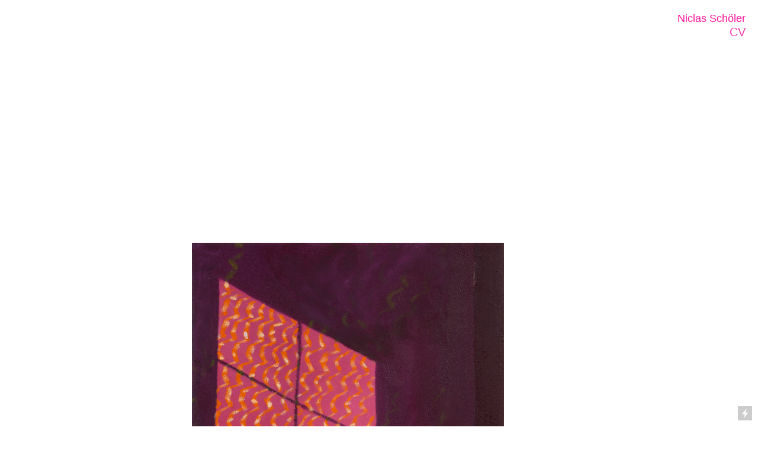

--- FILE ---
content_type: text/html; charset=UTF-8
request_url: https://niclas-schoeler.com/Alexa-dimme-das-Licht-auf-20-34-25-2019
body_size: 21288
content:
<!DOCTYPE html>
<!-- 

        Running on cargo.site

-->
<html lang="en" data-predefined-style="true" data-css-presets="true" data-css-preset data-typography-preset>
	<head>
<script>
				var __cargo_context__ = 'live';
				var __cargo_js_ver__ = 'c=3744406473';
				var __cargo_maint__ = false;
				
				
			</script>
					<meta http-equiv="X-UA-Compatible" content="IE=edge,chrome=1">
		<meta http-equiv="Content-Type" content="text/html; charset=utf-8">
		<meta name="viewport" content="initial-scale=1.0, maximum-scale=1.0, user-scalable=no">
		
			<meta name="robots" content="index,follow">
		<title>Alexa, dimme das Licht auf 20 % 34 25 2019 — niclas.schoeler</title>
		<meta name="description" content="Alexa, dimme das Licht auf 20% 34 x 25, oil on canvas, 2019">
				<meta name="twitter:card" content="summary_large_image">
		<meta name="twitter:title" content="Alexa, dimme das Licht auf 20 % 34 25 2019 — niclas.schoeler">
		<meta name="twitter:description" content="Alexa, dimme das Licht auf 20% 34 x 25, oil on canvas, 2019">
		<meta name="twitter:image" content="https://freight.cargo.site/w/750/i/f293e125fc7651671e397e3bf264d8a9637587dc3c2e387349bf6f67716c2955/Alexa--dimme-das-Licht-auf-20--34-25-2019.jpg">
		<meta property="og:locale" content="en_US">
		<meta property="og:title" content="Alexa, dimme das Licht auf 20 % 34 25 2019 — niclas.schoeler">
		<meta property="og:description" content="Alexa, dimme das Licht auf 20% 34 x 25, oil on canvas, 2019">
		<meta property="og:url" content="https://niclas-schoeler.com/Alexa-dimme-das-Licht-auf-20-34-25-2019">
		<meta property="og:image" content="https://freight.cargo.site/w/750/i/f293e125fc7651671e397e3bf264d8a9637587dc3c2e387349bf6f67716c2955/Alexa--dimme-das-Licht-auf-20--34-25-2019.jpg">
		<meta property="og:type" content="website">

		<link rel="preconnect" href="https://static.cargo.site" crossorigin>
		<link rel="preconnect" href="https://freight.cargo.site" crossorigin>
				<link rel="preconnect" href="https://type.cargo.site" crossorigin>

		<!--<link rel="preload" href="https://static.cargo.site/assets/social/IconFont-Regular-0.9.3.woff2" as="font" type="font/woff" crossorigin>-->

		

		<link href="https://static.cargo.site/favicon/favicon.ico" rel="shortcut icon">
		<link href="https://niclas-schoeler.com/rss" rel="alternate" type="application/rss+xml" title="niclas.schoeler feed">

		<link href="https://niclas-schoeler.com/stylesheet?c=3744406473&1649272575" id="member_stylesheet" rel="stylesheet" type="text/css" />
<style id="">@font-face{font-family:Icons;src:url(https://static.cargo.site/assets/social/IconFont-Regular-0.9.3.woff2);unicode-range:U+E000-E15C,U+F0000,U+FE0E}@font-face{font-family:Icons;src:url(https://static.cargo.site/assets/social/IconFont-Regular-0.9.3.woff2);font-weight:240;unicode-range:U+E000-E15C,U+F0000,U+FE0E}@font-face{font-family:Icons;src:url(https://static.cargo.site/assets/social/IconFont-Regular-0.9.3.woff2);unicode-range:U+E000-E15C,U+F0000,U+FE0E;font-weight:400}@font-face{font-family:Icons;src:url(https://static.cargo.site/assets/social/IconFont-Regular-0.9.3.woff2);unicode-range:U+E000-E15C,U+F0000,U+FE0E;font-weight:600}@font-face{font-family:Icons;src:url(https://static.cargo.site/assets/social/IconFont-Regular-0.9.3.woff2);unicode-range:U+E000-E15C,U+F0000,U+FE0E;font-weight:800}@font-face{font-family:Icons;src:url(https://static.cargo.site/assets/social/IconFont-Regular-0.9.3.woff2);unicode-range:U+E000-E15C,U+F0000,U+FE0E;font-style:italic}@font-face{font-family:Icons;src:url(https://static.cargo.site/assets/social/IconFont-Regular-0.9.3.woff2);unicode-range:U+E000-E15C,U+F0000,U+FE0E;font-weight:200;font-style:italic}@font-face{font-family:Icons;src:url(https://static.cargo.site/assets/social/IconFont-Regular-0.9.3.woff2);unicode-range:U+E000-E15C,U+F0000,U+FE0E;font-weight:400;font-style:italic}@font-face{font-family:Icons;src:url(https://static.cargo.site/assets/social/IconFont-Regular-0.9.3.woff2);unicode-range:U+E000-E15C,U+F0000,U+FE0E;font-weight:600;font-style:italic}@font-face{font-family:Icons;src:url(https://static.cargo.site/assets/social/IconFont-Regular-0.9.3.woff2);unicode-range:U+E000-E15C,U+F0000,U+FE0E;font-weight:800;font-style:italic}body.iconfont-loading,body.iconfont-loading *{color:transparent!important}body{-moz-osx-font-smoothing:grayscale;-webkit-font-smoothing:antialiased;-webkit-text-size-adjust:none}body.no-scroll{overflow:hidden}/*!
 * Content
 */.page{word-wrap:break-word}:focus{outline:0}.pointer-events-none{pointer-events:none}.pointer-events-auto{pointer-events:auto}.pointer-events-none .page_content .audio-player,.pointer-events-none .page_content .shop_product,.pointer-events-none .page_content a,.pointer-events-none .page_content audio,.pointer-events-none .page_content button,.pointer-events-none .page_content details,.pointer-events-none .page_content iframe,.pointer-events-none .page_content img,.pointer-events-none .page_content input,.pointer-events-none .page_content video{pointer-events:auto}.pointer-events-none .page_content *>a,.pointer-events-none .page_content>a{position:relative}s *{text-transform:inherit}#toolset{position:fixed;bottom:10px;right:10px;z-index:8}.mobile #toolset,.template_site_inframe #toolset{display:none}#toolset a{display:block;height:24px;width:24px;margin:0;padding:0;text-decoration:none;background:rgba(0,0,0,.2)}#toolset a:hover{background:rgba(0,0,0,.8)}[data-adminview] #toolset a,[data-adminview] #toolset_admin a{background:rgba(0,0,0,.04);pointer-events:none;cursor:default}#toolset_admin a:active{background:rgba(0,0,0,.7)}#toolset_admin a svg>*{transform:scale(1.1) translate(0,-.5px);transform-origin:50% 50%}#toolset_admin a svg{pointer-events:none;width:100%!important;height:auto!important}#following-container{overflow:auto;-webkit-overflow-scrolling:touch}#following-container iframe{height:100%;width:100%;position:absolute;top:0;left:0;right:0;bottom:0}:root{--following-width:-400px;--following-animation-duration:450ms}@keyframes following-open{0%{transform:translateX(0)}100%{transform:translateX(var(--following-width))}}@keyframes following-open-inverse{0%{transform:translateX(0)}100%{transform:translateX(calc(-1 * var(--following-width)))}}@keyframes following-close{0%{transform:translateX(var(--following-width))}100%{transform:translateX(0)}}@keyframes following-close-inverse{0%{transform:translateX(calc(-1 * var(--following-width)))}100%{transform:translateX(0)}}body.animate-left{animation:following-open var(--following-animation-duration);animation-fill-mode:both;animation-timing-function:cubic-bezier(.24,1,.29,1)}#following-container.animate-left{animation:following-close-inverse var(--following-animation-duration);animation-fill-mode:both;animation-timing-function:cubic-bezier(.24,1,.29,1)}#following-container.animate-left #following-frame{animation:following-close var(--following-animation-duration);animation-fill-mode:both;animation-timing-function:cubic-bezier(.24,1,.29,1)}body.animate-right{animation:following-close var(--following-animation-duration);animation-fill-mode:both;animation-timing-function:cubic-bezier(.24,1,.29,1)}#following-container.animate-right{animation:following-open-inverse var(--following-animation-duration);animation-fill-mode:both;animation-timing-function:cubic-bezier(.24,1,.29,1)}#following-container.animate-right #following-frame{animation:following-open var(--following-animation-duration);animation-fill-mode:both;animation-timing-function:cubic-bezier(.24,1,.29,1)}.slick-slider{position:relative;display:block;-moz-box-sizing:border-box;box-sizing:border-box;-webkit-user-select:none;-moz-user-select:none;-ms-user-select:none;user-select:none;-webkit-touch-callout:none;-khtml-user-select:none;-ms-touch-action:pan-y;touch-action:pan-y;-webkit-tap-highlight-color:transparent}.slick-list{position:relative;display:block;overflow:hidden;margin:0;padding:0}.slick-list:focus{outline:0}.slick-list.dragging{cursor:pointer;cursor:hand}.slick-slider .slick-list,.slick-slider .slick-track{transform:translate3d(0,0,0);will-change:transform}.slick-track{position:relative;top:0;left:0;display:block}.slick-track:after,.slick-track:before{display:table;content:'';width:1px;height:1px;margin-top:-1px;margin-left:-1px}.slick-track:after{clear:both}.slick-loading .slick-track{visibility:hidden}.slick-slide{display:none;float:left;height:100%;min-height:1px}[dir=rtl] .slick-slide{float:right}.content .slick-slide img{display:inline-block}.content .slick-slide img:not(.image-zoom){cursor:pointer}.content .scrub .slick-list,.content .scrub .slick-slide img:not(.image-zoom){cursor:ew-resize}body.slideshow-scrub-dragging *{cursor:ew-resize!important}.content .slick-slide img:not([src]),.content .slick-slide img[src='']{width:100%;height:auto}.slick-slide.slick-loading img{display:none}.slick-slide.dragging img{pointer-events:none}.slick-initialized .slick-slide{display:block}.slick-loading .slick-slide{visibility:hidden}.slick-vertical .slick-slide{display:block;height:auto;border:1px solid transparent}.slick-arrow.slick-hidden{display:none}.slick-arrow{position:absolute;z-index:9;width:0;top:0;height:100%;cursor:pointer;will-change:opacity;-webkit-transition:opacity 333ms cubic-bezier(.4,0,.22,1);transition:opacity 333ms cubic-bezier(.4,0,.22,1)}.slick-arrow.hidden{opacity:0}.slick-arrow svg{position:absolute;width:36px;height:36px;top:0;left:0;right:0;bottom:0;margin:auto;transform:translate(.25px,.25px)}.slick-arrow svg.right-arrow{transform:translate(.25px,.25px) scaleX(-1)}.slick-arrow svg:active{opacity:.75}.slick-arrow svg .arrow-shape{fill:none!important;stroke:#fff;stroke-linecap:square}.slick-arrow svg .arrow-outline{fill:none!important;stroke-width:2.5px;stroke:rgba(0,0,0,.6);stroke-linecap:square}.slick-arrow.slick-next{right:0;text-align:right}.slick-next svg,.wallpaper-navigation .slick-next svg{margin-right:10px}.mobile .slick-next svg{margin-right:10px}.slick-arrow.slick-prev{text-align:left}.slick-prev svg,.wallpaper-navigation .slick-prev svg{margin-left:10px}.mobile .slick-prev svg{margin-left:10px}.loading_animation{display:none;vertical-align:middle;z-index:15;line-height:0;pointer-events:none;border-radius:100%}.loading_animation.hidden{display:none}.loading_animation.pulsing{opacity:0;display:inline-block;animation-delay:.1s;-webkit-animation-delay:.1s;-moz-animation-delay:.1s;animation-duration:12s;animation-iteration-count:infinite;animation:fade-pulse-in .5s ease-in-out;-moz-animation:fade-pulse-in .5s ease-in-out;-webkit-animation:fade-pulse-in .5s ease-in-out;-webkit-animation-fill-mode:forwards;-moz-animation-fill-mode:forwards;animation-fill-mode:forwards}.loading_animation.pulsing.no-delay{animation-delay:0s;-webkit-animation-delay:0s;-moz-animation-delay:0s}.loading_animation div{border-radius:100%}.loading_animation div svg{max-width:100%;height:auto}.loading_animation div,.loading_animation div svg{width:20px;height:20px}.loading_animation.full-width svg{width:100%;height:auto}.loading_animation.full-width.big svg{width:100px;height:100px}.loading_animation div svg>*{fill:#ccc}.loading_animation div{-webkit-animation:spin-loading 12s ease-out;-webkit-animation-iteration-count:infinite;-moz-animation:spin-loading 12s ease-out;-moz-animation-iteration-count:infinite;animation:spin-loading 12s ease-out;animation-iteration-count:infinite}.loading_animation.hidden{display:none}[data-backdrop] .loading_animation{position:absolute;top:15px;left:15px;z-index:99}.loading_animation.position-absolute.middle{top:calc(50% - 10px);left:calc(50% - 10px)}.loading_animation.position-absolute.topleft{top:0;left:0}.loading_animation.position-absolute.middleright{top:calc(50% - 10px);right:1rem}.loading_animation.position-absolute.middleleft{top:calc(50% - 10px);left:1rem}.loading_animation.gray div svg>*{fill:#999}.loading_animation.gray-dark div svg>*{fill:#666}.loading_animation.gray-darker div svg>*{fill:#555}.loading_animation.gray-light div svg>*{fill:#ccc}.loading_animation.white div svg>*{fill:rgba(255,255,255,.85)}.loading_animation.blue div svg>*{fill:#698fff}.loading_animation.inline{display:inline-block;margin-bottom:.5ex}.loading_animation.inline.left{margin-right:.5ex}@-webkit-keyframes fade-pulse-in{0%{opacity:0}50%{opacity:.5}100%{opacity:1}}@-moz-keyframes fade-pulse-in{0%{opacity:0}50%{opacity:.5}100%{opacity:1}}@keyframes fade-pulse-in{0%{opacity:0}50%{opacity:.5}100%{opacity:1}}@-webkit-keyframes pulsate{0%{opacity:1}50%{opacity:0}100%{opacity:1}}@-moz-keyframes pulsate{0%{opacity:1}50%{opacity:0}100%{opacity:1}}@keyframes pulsate{0%{opacity:1}50%{opacity:0}100%{opacity:1}}@-webkit-keyframes spin-loading{0%{transform:rotate(0)}9%{transform:rotate(1050deg)}18%{transform:rotate(-1090deg)}20%{transform:rotate(-1080deg)}23%{transform:rotate(-1080deg)}28%{transform:rotate(-1095deg)}29%{transform:rotate(-1065deg)}34%{transform:rotate(-1080deg)}35%{transform:rotate(-1050deg)}40%{transform:rotate(-1065deg)}41%{transform:rotate(-1035deg)}44%{transform:rotate(-1035deg)}47%{transform:rotate(-2160deg)}50%{transform:rotate(-2160deg)}56%{transform:rotate(45deg)}60%{transform:rotate(45deg)}80%{transform:rotate(6120deg)}100%{transform:rotate(0)}}@keyframes spin-loading{0%{transform:rotate(0)}9%{transform:rotate(1050deg)}18%{transform:rotate(-1090deg)}20%{transform:rotate(-1080deg)}23%{transform:rotate(-1080deg)}28%{transform:rotate(-1095deg)}29%{transform:rotate(-1065deg)}34%{transform:rotate(-1080deg)}35%{transform:rotate(-1050deg)}40%{transform:rotate(-1065deg)}41%{transform:rotate(-1035deg)}44%{transform:rotate(-1035deg)}47%{transform:rotate(-2160deg)}50%{transform:rotate(-2160deg)}56%{transform:rotate(45deg)}60%{transform:rotate(45deg)}80%{transform:rotate(6120deg)}100%{transform:rotate(0)}}[grid-row]{align-items:flex-start;box-sizing:border-box;display:-webkit-box;display:-webkit-flex;display:-ms-flexbox;display:flex;-webkit-flex-wrap:wrap;-ms-flex-wrap:wrap;flex-wrap:wrap}[grid-col]{box-sizing:border-box}[grid-row] [grid-col].empty:after{content:"\0000A0";cursor:text}body.mobile[data-adminview=content-editproject] [grid-row] [grid-col].empty:after{display:none}[grid-col=auto]{-webkit-box-flex:1;-webkit-flex:1;-ms-flex:1;flex:1}[grid-col=x12]{width:100%}[grid-col=x11]{width:50%}[grid-col=x10]{width:33.33%}[grid-col=x9]{width:25%}[grid-col=x8]{width:20%}[grid-col=x7]{width:16.666666667%}[grid-col=x6]{width:14.285714286%}[grid-col=x5]{width:12.5%}[grid-col=x4]{width:11.111111111%}[grid-col=x3]{width:10%}[grid-col=x2]{width:9.090909091%}[grid-col=x1]{width:8.333333333%}[grid-col="1"]{width:8.33333%}[grid-col="2"]{width:16.66667%}[grid-col="3"]{width:25%}[grid-col="4"]{width:33.33333%}[grid-col="5"]{width:41.66667%}[grid-col="6"]{width:50%}[grid-col="7"]{width:58.33333%}[grid-col="8"]{width:66.66667%}[grid-col="9"]{width:75%}[grid-col="10"]{width:83.33333%}[grid-col="11"]{width:91.66667%}[grid-col="12"]{width:100%}body.mobile [grid-responsive] [grid-col]{width:100%;-webkit-box-flex:none;-webkit-flex:none;-ms-flex:none;flex:none}[data-ce-host=true][contenteditable=true] [grid-pad]{pointer-events:none}[data-ce-host=true][contenteditable=true] [grid-pad]>*{pointer-events:auto}[grid-pad="0"]{padding:0}[grid-pad="0.25"]{padding:.125rem}[grid-pad="0.5"]{padding:.25rem}[grid-pad="0.75"]{padding:.375rem}[grid-pad="1"]{padding:.5rem}[grid-pad="1.25"]{padding:.625rem}[grid-pad="1.5"]{padding:.75rem}[grid-pad="1.75"]{padding:.875rem}[grid-pad="2"]{padding:1rem}[grid-pad="2.5"]{padding:1.25rem}[grid-pad="3"]{padding:1.5rem}[grid-pad="3.5"]{padding:1.75rem}[grid-pad="4"]{padding:2rem}[grid-pad="5"]{padding:2.5rem}[grid-pad="6"]{padding:3rem}[grid-pad="7"]{padding:3.5rem}[grid-pad="8"]{padding:4rem}[grid-pad="9"]{padding:4.5rem}[grid-pad="10"]{padding:5rem}[grid-gutter="0"]{margin:0}[grid-gutter="0.5"]{margin:-.25rem}[grid-gutter="1"]{margin:-.5rem}[grid-gutter="1.5"]{margin:-.75rem}[grid-gutter="2"]{margin:-1rem}[grid-gutter="2.5"]{margin:-1.25rem}[grid-gutter="3"]{margin:-1.5rem}[grid-gutter="3.5"]{margin:-1.75rem}[grid-gutter="4"]{margin:-2rem}[grid-gutter="5"]{margin:-2.5rem}[grid-gutter="6"]{margin:-3rem}[grid-gutter="7"]{margin:-3.5rem}[grid-gutter="8"]{margin:-4rem}[grid-gutter="10"]{margin:-5rem}[grid-gutter="12"]{margin:-6rem}[grid-gutter="14"]{margin:-7rem}[grid-gutter="16"]{margin:-8rem}[grid-gutter="18"]{margin:-9rem}[grid-gutter="20"]{margin:-10rem}small{max-width:100%;text-decoration:inherit}img:not([src]),img[src='']{outline:1px solid rgba(177,177,177,.4);outline-offset:-1px;content:url([data-uri])}img.image-zoom{cursor:-webkit-zoom-in;cursor:-moz-zoom-in;cursor:zoom-in}#imprimatur{color:#333;font-size:10px;font-family:-apple-system,BlinkMacSystemFont,"Segoe UI",Roboto,Oxygen,Ubuntu,Cantarell,"Open Sans","Helvetica Neue",sans-serif,"Sans Serif",Icons;/*!System*/position:fixed;opacity:.3;right:-28px;bottom:160px;transform:rotate(270deg);-ms-transform:rotate(270deg);-webkit-transform:rotate(270deg);z-index:8;text-transform:uppercase;color:#999;opacity:.5;padding-bottom:2px;text-decoration:none}.mobile #imprimatur{display:none}bodycopy cargo-link a{font-family:-apple-system,BlinkMacSystemFont,"Segoe UI",Roboto,Oxygen,Ubuntu,Cantarell,"Open Sans","Helvetica Neue",sans-serif,"Sans Serif",Icons;/*!System*/font-size:12px;font-style:normal;font-weight:400;transform:rotate(270deg);text-decoration:none;position:fixed!important;right:-27px;bottom:100px;text-decoration:none;letter-spacing:normal;background:0 0;border:0;border-bottom:0;outline:0}/*! PhotoSwipe Default UI CSS by Dmitry Semenov | photoswipe.com | MIT license */.pswp--has_mouse .pswp__button--arrow--left,.pswp--has_mouse .pswp__button--arrow--right,.pswp__ui{visibility:visible}.pswp--minimal--dark .pswp__top-bar,.pswp__button{background:0 0}.pswp,.pswp__bg,.pswp__container,.pswp__img--placeholder,.pswp__zoom-wrap,.quick-view-navigation{-webkit-backface-visibility:hidden}.pswp__button{cursor:pointer;opacity:1;-webkit-appearance:none;transition:opacity .2s;-webkit-box-shadow:none;box-shadow:none}.pswp__button-close>svg{top:10px;right:10px;margin-left:auto}.pswp--touch .quick-view-navigation{display:none}.pswp__ui{-webkit-font-smoothing:auto;opacity:1;z-index:1550}.quick-view-navigation{will-change:opacity;-webkit-transition:opacity 333ms cubic-bezier(.4,0,.22,1);transition:opacity 333ms cubic-bezier(.4,0,.22,1)}.quick-view-navigation .pswp__group .pswp__button{pointer-events:auto}.pswp__button>svg{position:absolute;width:36px;height:36px}.quick-view-navigation .pswp__group:active svg{opacity:.75}.pswp__button svg .shape-shape{fill:#fff}.pswp__button svg .shape-outline{fill:#000}.pswp__button-prev>svg{top:0;bottom:0;left:10px;margin:auto}.pswp__button-next>svg{top:0;bottom:0;right:10px;margin:auto}.quick-view-navigation .pswp__group .pswp__button-prev{position:absolute;left:0;top:0;width:0;height:100%}.quick-view-navigation .pswp__group .pswp__button-next{position:absolute;right:0;top:0;width:0;height:100%}.quick-view-navigation .close-button,.quick-view-navigation .left-arrow,.quick-view-navigation .right-arrow{transform:translate(.25px,.25px)}.quick-view-navigation .right-arrow{transform:translate(.25px,.25px) scaleX(-1)}.pswp__button svg .shape-outline{fill:transparent!important;stroke:#000;stroke-width:2.5px;stroke-linecap:square}.pswp__button svg .shape-shape{fill:transparent!important;stroke:#fff;stroke-width:1.5px;stroke-linecap:square}.pswp__bg,.pswp__scroll-wrap,.pswp__zoom-wrap{width:100%;position:absolute}.quick-view-navigation .pswp__group .pswp__button-close{margin:0}.pswp__container,.pswp__item,.pswp__zoom-wrap{right:0;bottom:0;top:0;position:absolute;left:0}.pswp__ui--hidden .pswp__button{opacity:.001}.pswp__ui--hidden .pswp__button,.pswp__ui--hidden .pswp__button *{pointer-events:none}.pswp .pswp__ui.pswp__ui--displaynone{display:none}.pswp__element--disabled{display:none!important}/*! PhotoSwipe main CSS by Dmitry Semenov | photoswipe.com | MIT license */.pswp{position:fixed;display:none;height:100%;width:100%;top:0;left:0;right:0;bottom:0;margin:auto;-ms-touch-action:none;touch-action:none;z-index:9999999;-webkit-text-size-adjust:100%;line-height:initial;letter-spacing:initial;outline:0}.pswp img{max-width:none}.pswp--zoom-disabled .pswp__img{cursor:default!important}.pswp--animate_opacity{opacity:.001;will-change:opacity;-webkit-transition:opacity 333ms cubic-bezier(.4,0,.22,1);transition:opacity 333ms cubic-bezier(.4,0,.22,1)}.pswp--open{display:block}.pswp--zoom-allowed .pswp__img{cursor:-webkit-zoom-in;cursor:-moz-zoom-in;cursor:zoom-in}.pswp--zoomed-in .pswp__img{cursor:-webkit-grab;cursor:-moz-grab;cursor:grab}.pswp--dragging .pswp__img{cursor:-webkit-grabbing;cursor:-moz-grabbing;cursor:grabbing}.pswp__bg{left:0;top:0;height:100%;opacity:0;transform:translateZ(0);will-change:opacity}.pswp__scroll-wrap{left:0;top:0;height:100%}.pswp__container,.pswp__zoom-wrap{-ms-touch-action:none;touch-action:none}.pswp__container,.pswp__img{-webkit-user-select:none;-moz-user-select:none;-ms-user-select:none;user-select:none;-webkit-tap-highlight-color:transparent;-webkit-touch-callout:none}.pswp__zoom-wrap{-webkit-transform-origin:left top;-ms-transform-origin:left top;transform-origin:left top;-webkit-transition:-webkit-transform 222ms cubic-bezier(.4,0,.22,1);transition:transform 222ms cubic-bezier(.4,0,.22,1)}.pswp__bg{-webkit-transition:opacity 222ms cubic-bezier(.4,0,.22,1);transition:opacity 222ms cubic-bezier(.4,0,.22,1)}.pswp--animated-in .pswp__bg,.pswp--animated-in .pswp__zoom-wrap{-webkit-transition:none;transition:none}.pswp--hide-overflow .pswp__scroll-wrap,.pswp--hide-overflow.pswp{overflow:hidden}.pswp__img{position:absolute;width:auto;height:auto;top:0;left:0}.pswp__img--placeholder--blank{background:#222}.pswp--ie .pswp__img{width:100%!important;height:auto!important;left:0;top:0}.pswp__ui--idle{opacity:0}.pswp__error-msg{position:absolute;left:0;top:50%;width:100%;text-align:center;font-size:14px;line-height:16px;margin-top:-8px;color:#ccc}.pswp__error-msg a{color:#ccc;text-decoration:underline}.pswp__error-msg{font-family:-apple-system,BlinkMacSystemFont,"Segoe UI",Roboto,Oxygen,Ubuntu,Cantarell,"Open Sans","Helvetica Neue",sans-serif}.quick-view.mouse-down .iframe-item{pointer-events:none!important}.quick-view-caption-positioner{pointer-events:none;width:100%;height:100%}.quick-view-caption-wrapper{margin:auto;position:absolute;bottom:0;left:0;right:0}.quick-view-horizontal-align-left .quick-view-caption-wrapper{margin-left:0}.quick-view-horizontal-align-right .quick-view-caption-wrapper{margin-right:0}[data-quick-view-caption]{transition:.1s opacity ease-in-out;position:absolute;bottom:0;left:0;right:0}.quick-view-horizontal-align-left [data-quick-view-caption]{text-align:left}.quick-view-horizontal-align-right [data-quick-view-caption]{text-align:right}.quick-view-caption{transition:.1s opacity ease-in-out}.quick-view-caption>*{display:inline-block}.quick-view-caption *{pointer-events:auto}.quick-view-caption.hidden{opacity:0}.shop_product .dropdown_wrapper{flex:0 0 100%;position:relative}.shop_product select{appearance:none;-moz-appearance:none;-webkit-appearance:none;outline:0;-webkit-font-smoothing:antialiased;-moz-osx-font-smoothing:grayscale;cursor:pointer;border-radius:0;white-space:nowrap;overflow:hidden!important;text-overflow:ellipsis}.shop_product select.dropdown::-ms-expand{display:none}.shop_product a{cursor:pointer;border-bottom:none;text-decoration:none}.shop_product a.out-of-stock{pointer-events:none}body.audio-player-dragging *{cursor:ew-resize!important}.audio-player{display:inline-flex;flex:1 0 calc(100% - 2px);width:calc(100% - 2px)}.audio-player .button{height:100%;flex:0 0 3.3rem;display:flex}.audio-player .separator{left:3.3rem;height:100%}.audio-player .buffer{width:0%;height:100%;transition:left .3s linear,width .3s linear}.audio-player.seeking .buffer{transition:left 0s,width 0s}.audio-player.seeking{user-select:none;-webkit-user-select:none;cursor:ew-resize}.audio-player.seeking *{user-select:none;-webkit-user-select:none;cursor:ew-resize}.audio-player .bar{overflow:hidden;display:flex;justify-content:space-between;align-content:center;flex-grow:1}.audio-player .progress{width:0%;height:100%;transition:width .3s linear}.audio-player.seeking .progress{transition:width 0s}.audio-player .pause,.audio-player .play{cursor:pointer;height:100%}.audio-player .note-icon{margin:auto 0;order:2;flex:0 1 auto}.audio-player .title{white-space:nowrap;overflow:hidden;text-overflow:ellipsis;pointer-events:none;user-select:none;padding:.5rem 0 .5rem 1rem;margin:auto auto auto 0;flex:0 3 auto;min-width:0;width:100%}.audio-player .total-time{flex:0 1 auto;margin:auto 0}.audio-player .current-time,.audio-player .play-text{flex:0 1 auto;margin:auto 0}.audio-player .stream-anim{user-select:none;margin:auto auto auto 0}.audio-player .stream-anim span{display:inline-block}.audio-player .buffer,.audio-player .current-time,.audio-player .note-svg,.audio-player .play-text,.audio-player .separator,.audio-player .total-time{user-select:none;pointer-events:none}.audio-player .buffer,.audio-player .play-text,.audio-player .progress{position:absolute}.audio-player,.audio-player .bar,.audio-player .button,.audio-player .current-time,.audio-player .note-icon,.audio-player .pause,.audio-player .play,.audio-player .total-time{position:relative}body.mobile .audio-player,body.mobile .audio-player *{-webkit-touch-callout:none}#standalone-admin-frame{border:0;width:400px;position:absolute;right:0;top:0;height:100vh;z-index:99}body[standalone-admin=true] #standalone-admin-frame{transform:translate(0,0)}body[standalone-admin=true] .main_container{width:calc(100% - 400px)}body[standalone-admin=false] #standalone-admin-frame{transform:translate(100%,0)}body[standalone-admin=false] .main_container{width:100%}.toggle_standaloneAdmin{position:fixed;top:0;right:400px;height:40px;width:40px;z-index:999;cursor:pointer;background-color:rgba(0,0,0,.4)}.toggle_standaloneAdmin:active{opacity:.7}body[standalone-admin=false] .toggle_standaloneAdmin{right:0}.toggle_standaloneAdmin *{color:#fff;fill:#fff}.toggle_standaloneAdmin svg{padding:6px;width:100%;height:100%;opacity:.85}body[standalone-admin=false] .toggle_standaloneAdmin #close,body[standalone-admin=true] .toggle_standaloneAdmin #backdropsettings{display:none}.toggle_standaloneAdmin>div{width:100%;height:100%}#admin_toggle_button{position:fixed;top:50%;transform:translate(0,-50%);right:400px;height:36px;width:12px;z-index:999;cursor:pointer;background-color:rgba(0,0,0,.09);padding-left:2px;margin-right:5px}#admin_toggle_button .bar{content:'';background:rgba(0,0,0,.09);position:fixed;width:5px;bottom:0;top:0;z-index:10}#admin_toggle_button:active{background:rgba(0,0,0,.065)}#admin_toggle_button *{color:#fff;fill:#fff}#admin_toggle_button svg{padding:0;width:16px;height:36px;margin-left:1px;opacity:1}#admin_toggle_button svg *{fill:#fff;opacity:1}#admin_toggle_button[data-state=closed] .toggle_admin_close{display:none}#admin_toggle_button[data-state=closed],#admin_toggle_button[data-state=closed] .toggle_admin_open{width:20px;cursor:pointer;margin:0}#admin_toggle_button[data-state=closed] svg{margin-left:2px}#admin_toggle_button[data-state=open] .toggle_admin_open{display:none}select,select *{text-rendering:auto!important}b b{font-weight:inherit}*{-webkit-box-sizing:border-box;-moz-box-sizing:border-box;box-sizing:border-box}customhtml>*{position:relative;z-index:10}body,html{min-height:100vh;margin:0;padding:0}html{touch-action:manipulation;position:relative;background-color:#fff}.main_container{min-height:100vh;width:100%;overflow:hidden}.container{display:-webkit-box;display:-webkit-flex;display:-moz-box;display:-ms-flexbox;display:flex;-webkit-flex-wrap:wrap;-moz-flex-wrap:wrap;-ms-flex-wrap:wrap;flex-wrap:wrap;max-width:100%;width:100%;overflow:visible}.container{align-items:flex-start;-webkit-align-items:flex-start}.page{z-index:2}.page ul li>text-limit{display:block}.content,.content_container,.pinned{-webkit-flex:1 0 auto;-moz-flex:1 0 auto;-ms-flex:1 0 auto;flex:1 0 auto;max-width:100%}.content_container{width:100%}.content_container.full_height{min-height:100vh}.page_background{position:absolute;top:0;left:0;width:100%;height:100%}.page_container{position:relative;overflow:visible;width:100%}.backdrop{position:absolute;top:0;z-index:1;width:100%;height:100%;max-height:100vh}.backdrop>div{position:absolute;top:0;left:0;width:100%;height:100%;-webkit-backface-visibility:hidden;backface-visibility:hidden;transform:translate3d(0,0,0);contain:strict}[data-backdrop].backdrop>div[data-overflowing]{max-height:100vh;position:absolute;top:0;left:0}body.mobile [split-responsive]{display:flex;flex-direction:column}body.mobile [split-responsive] .container{width:100%;order:2}body.mobile [split-responsive] .backdrop{position:relative;height:50vh;width:100%;order:1}body.mobile [split-responsive] [data-auxiliary].backdrop{position:absolute;height:50vh;width:100%;order:1}.page{position:relative;z-index:2}img[data-align=left]{float:left}img[data-align=right]{float:right}[data-rotation]{transform-origin:center center}.content .page_content:not([contenteditable=true]) [data-draggable]{pointer-events:auto!important;backface-visibility:hidden}.preserve-3d{-moz-transform-style:preserve-3d;transform-style:preserve-3d}.content .page_content:not([contenteditable=true]) [data-draggable] iframe{pointer-events:none!important}.dragging-active iframe{pointer-events:none!important}.content .page_content:not([contenteditable=true]) [data-draggable]:active{opacity:1}.content .scroll-transition-fade{transition:transform 1s ease-in-out,opacity .8s ease-in-out}.content .scroll-transition-fade.below-viewport{opacity:0;transform:translateY(40px)}.mobile.full_width .page_container:not([split-layout]) .container_width{width:100%}[data-view=pinned_bottom] .bottom_pin_invisibility{visibility:hidden}.pinned{position:relative;width:100%}.pinned .page_container.accommodate:not(.fixed):not(.overlay){z-index:2}.pinned .page_container.overlay{position:absolute;z-index:4}.pinned .page_container.overlay.fixed{position:fixed}.pinned .page_container.overlay.fixed .page{max-height:100vh;-webkit-overflow-scrolling:touch}.pinned .page_container.overlay.fixed .page.allow-scroll{overflow-y:auto;overflow-x:hidden}.pinned .page_container.overlay.fixed .page.allow-scroll{align-items:flex-start;-webkit-align-items:flex-start}.pinned .page_container .page.allow-scroll::-webkit-scrollbar{width:0;background:0 0;display:none}.pinned.pinned_top .page_container.overlay{left:0;top:0}.pinned.pinned_bottom .page_container.overlay{left:0;bottom:0}div[data-container=set]:empty{margin-top:1px}.thumbnails{position:relative;z-index:1}[thumbnails=grid]{align-items:baseline}[thumbnails=justify] .thumbnail{box-sizing:content-box}[thumbnails][data-padding-zero] .thumbnail{margin-bottom:-1px}[thumbnails=montessori] .thumbnail{pointer-events:auto;position:absolute}[thumbnails] .thumbnail>a{display:block;text-decoration:none}[thumbnails=montessori]{height:0}[thumbnails][data-resizing],[thumbnails][data-resizing] *{cursor:nwse-resize}[thumbnails] .thumbnail .resize-handle{cursor:nwse-resize;width:26px;height:26px;padding:5px;position:absolute;opacity:.75;right:-1px;bottom:-1px;z-index:100}[thumbnails][data-resizing] .resize-handle{display:none}[thumbnails] .thumbnail .resize-handle svg{position:absolute;top:0;left:0}[thumbnails] .thumbnail .resize-handle:hover{opacity:1}[data-can-move].thumbnail .resize-handle svg .resize_path_outline{fill:#fff}[data-can-move].thumbnail .resize-handle svg .resize_path{fill:#000}[thumbnails=montessori] .thumbnail_sizer{height:0;width:100%;position:relative;padding-bottom:100%;pointer-events:none}[thumbnails] .thumbnail img{display:block;min-height:3px;margin-bottom:0}[thumbnails] .thumbnail img:not([src]),img[src=""]{margin:0!important;width:100%;min-height:3px;height:100%!important;position:absolute}[aspect-ratio="1x1"].thumb_image{height:0;padding-bottom:100%;overflow:hidden}[aspect-ratio="4x3"].thumb_image{height:0;padding-bottom:75%;overflow:hidden}[aspect-ratio="16x9"].thumb_image{height:0;padding-bottom:56.25%;overflow:hidden}[thumbnails] .thumb_image{width:100%;position:relative}[thumbnails][thumbnail-vertical-align=top]{align-items:flex-start}[thumbnails][thumbnail-vertical-align=middle]{align-items:center}[thumbnails][thumbnail-vertical-align=bottom]{align-items:baseline}[thumbnails][thumbnail-horizontal-align=left]{justify-content:flex-start}[thumbnails][thumbnail-horizontal-align=middle]{justify-content:center}[thumbnails][thumbnail-horizontal-align=right]{justify-content:flex-end}.thumb_image.default_image>svg{position:absolute;top:0;left:0;bottom:0;right:0;width:100%;height:100%}.thumb_image.default_image{outline:1px solid #ccc;outline-offset:-1px;position:relative}.mobile.full_width [data-view=Thumbnail] .thumbnails_width{width:100%}.content [data-draggable] a:active,.content [data-draggable] img:active{opacity:initial}.content .draggable-dragging{opacity:initial}[data-draggable].draggable_visible{visibility:visible}[data-draggable].draggable_hidden{visibility:hidden}.gallery_card [data-draggable],.marquee [data-draggable]{visibility:inherit}[data-draggable]{visibility:visible;background-color:rgba(0,0,0,.003)}#site_menu_panel_container .image-gallery:not(.initialized){height:0;padding-bottom:100%;min-height:initial}.image-gallery:not(.initialized){min-height:100vh;visibility:hidden;width:100%}.image-gallery .gallery_card img{display:block;width:100%;height:auto}.image-gallery .gallery_card{transform-origin:center}.image-gallery .gallery_card.dragging{opacity:.1;transform:initial!important}.image-gallery:not([image-gallery=slideshow]) .gallery_card iframe:only-child,.image-gallery:not([image-gallery=slideshow]) .gallery_card video:only-child{width:100%;height:100%;top:0;left:0;position:absolute}.image-gallery[image-gallery=slideshow] .gallery_card video[muted][autoplay]:not([controls]),.image-gallery[image-gallery=slideshow] .gallery_card video[muted][data-autoplay]:not([controls]){pointer-events:none}.image-gallery [image-gallery-pad="0"] video:only-child{object-fit:cover;height:calc(100% + 1px)}div.image-gallery>a,div.image-gallery>iframe,div.image-gallery>img,div.image-gallery>video{display:none}[image-gallery-row]{align-items:flex-start;box-sizing:border-box;display:-webkit-box;display:-webkit-flex;display:-ms-flexbox;display:flex;-webkit-flex-wrap:wrap;-ms-flex-wrap:wrap;flex-wrap:wrap}.image-gallery .gallery_card_image{width:100%;position:relative}[data-predefined-style=true] .image-gallery a.gallery_card{display:block;border:none}[image-gallery-col]{box-sizing:border-box}[image-gallery-col=x12]{width:100%}[image-gallery-col=x11]{width:50%}[image-gallery-col=x10]{width:33.33%}[image-gallery-col=x9]{width:25%}[image-gallery-col=x8]{width:20%}[image-gallery-col=x7]{width:16.666666667%}[image-gallery-col=x6]{width:14.285714286%}[image-gallery-col=x5]{width:12.5%}[image-gallery-col=x4]{width:11.111111111%}[image-gallery-col=x3]{width:10%}[image-gallery-col=x2]{width:9.090909091%}[image-gallery-col=x1]{width:8.333333333%}.content .page_content [image-gallery-pad].image-gallery{pointer-events:none}.content .page_content [image-gallery-pad].image-gallery .gallery_card_image>*,.content .page_content [image-gallery-pad].image-gallery .gallery_image_caption{pointer-events:auto}.content .page_content [image-gallery-pad="0"]{padding:0}.content .page_content [image-gallery-pad="0.25"]{padding:.125rem}.content .page_content [image-gallery-pad="0.5"]{padding:.25rem}.content .page_content [image-gallery-pad="0.75"]{padding:.375rem}.content .page_content [image-gallery-pad="1"]{padding:.5rem}.content .page_content [image-gallery-pad="1.25"]{padding:.625rem}.content .page_content [image-gallery-pad="1.5"]{padding:.75rem}.content .page_content [image-gallery-pad="1.75"]{padding:.875rem}.content .page_content [image-gallery-pad="2"]{padding:1rem}.content .page_content [image-gallery-pad="2.5"]{padding:1.25rem}.content .page_content [image-gallery-pad="3"]{padding:1.5rem}.content .page_content [image-gallery-pad="3.5"]{padding:1.75rem}.content .page_content [image-gallery-pad="4"]{padding:2rem}.content .page_content [image-gallery-pad="5"]{padding:2.5rem}.content .page_content [image-gallery-pad="6"]{padding:3rem}.content .page_content [image-gallery-pad="7"]{padding:3.5rem}.content .page_content [image-gallery-pad="8"]{padding:4rem}.content .page_content [image-gallery-pad="9"]{padding:4.5rem}.content .page_content [image-gallery-pad="10"]{padding:5rem}.content .page_content [image-gallery-gutter="0"]{margin:0}.content .page_content [image-gallery-gutter="0.5"]{margin:-.25rem}.content .page_content [image-gallery-gutter="1"]{margin:-.5rem}.content .page_content [image-gallery-gutter="1.5"]{margin:-.75rem}.content .page_content [image-gallery-gutter="2"]{margin:-1rem}.content .page_content [image-gallery-gutter="2.5"]{margin:-1.25rem}.content .page_content [image-gallery-gutter="3"]{margin:-1.5rem}.content .page_content [image-gallery-gutter="3.5"]{margin:-1.75rem}.content .page_content [image-gallery-gutter="4"]{margin:-2rem}.content .page_content [image-gallery-gutter="5"]{margin:-2.5rem}.content .page_content [image-gallery-gutter="6"]{margin:-3rem}.content .page_content [image-gallery-gutter="7"]{margin:-3.5rem}.content .page_content [image-gallery-gutter="8"]{margin:-4rem}.content .page_content [image-gallery-gutter="10"]{margin:-5rem}.content .page_content [image-gallery-gutter="12"]{margin:-6rem}.content .page_content [image-gallery-gutter="14"]{margin:-7rem}.content .page_content [image-gallery-gutter="16"]{margin:-8rem}.content .page_content [image-gallery-gutter="18"]{margin:-9rem}.content .page_content [image-gallery-gutter="20"]{margin:-10rem}[image-gallery=slideshow]:not(.initialized)>*{min-height:1px;opacity:0;min-width:100%}[image-gallery=slideshow][data-constrained-by=height] [image-gallery-vertical-align].slick-track{align-items:flex-start}[image-gallery=slideshow] img.image-zoom:active{opacity:initial}[image-gallery=slideshow].slick-initialized .gallery_card{pointer-events:none}[image-gallery=slideshow].slick-initialized .gallery_card.slick-current{pointer-events:auto}[image-gallery=slideshow] .gallery_card:not(.has_caption){line-height:0}.content .page_content [image-gallery=slideshow].image-gallery>*{pointer-events:auto}.content [image-gallery=slideshow].image-gallery.slick-initialized .gallery_card{overflow:hidden;margin:0;display:flex;flex-flow:row wrap;flex-shrink:0}.content [image-gallery=slideshow].image-gallery.slick-initialized .gallery_card.slick-current{overflow:visible}[image-gallery=slideshow] .gallery_image_caption{opacity:1;transition:opacity .3s;-webkit-transition:opacity .3s;width:100%;margin-left:auto;margin-right:auto;clear:both}[image-gallery-horizontal-align=left] .gallery_image_caption{text-align:left}[image-gallery-horizontal-align=middle] .gallery_image_caption{text-align:center}[image-gallery-horizontal-align=right] .gallery_image_caption{text-align:right}[image-gallery=slideshow][data-slideshow-in-transition] .gallery_image_caption{opacity:0;transition:opacity .3s;-webkit-transition:opacity .3s}[image-gallery=slideshow] .gallery_card_image{width:initial;margin:0;display:inline-block}[image-gallery=slideshow] .gallery_card img{margin:0;display:block}[image-gallery=slideshow][data-exploded]{align-items:flex-start;box-sizing:border-box;display:-webkit-box;display:-webkit-flex;display:-ms-flexbox;display:flex;-webkit-flex-wrap:wrap;-ms-flex-wrap:wrap;flex-wrap:wrap;justify-content:flex-start;align-content:flex-start}[image-gallery=slideshow][data-exploded] .gallery_card{padding:1rem;width:16.666%}[image-gallery=slideshow][data-exploded] .gallery_card_image{height:0;display:block;width:100%}[image-gallery=grid]{align-items:baseline}[image-gallery=grid] .gallery_card.has_caption .gallery_card_image{display:block}[image-gallery=grid] [image-gallery-pad="0"].gallery_card{margin-bottom:-1px}[image-gallery=grid] .gallery_card img{margin:0}[image-gallery=columns] .gallery_card img{margin:0}[image-gallery=justify]{align-items:flex-start}[image-gallery=justify] .gallery_card img{margin:0}[image-gallery=montessori][image-gallery-row]{display:block}[image-gallery=montessori] a.gallery_card,[image-gallery=montessori] div.gallery_card{position:absolute;pointer-events:auto}[image-gallery=montessori][data-can-move] .gallery_card,[image-gallery=montessori][data-can-move] .gallery_card .gallery_card_image,[image-gallery=montessori][data-can-move] .gallery_card .gallery_card_image>*{cursor:move}[image-gallery=montessori]{position:relative;height:0}[image-gallery=freeform] .gallery_card{position:relative}[image-gallery=freeform] [image-gallery-pad="0"].gallery_card{margin-bottom:-1px}[image-gallery-vertical-align]{display:flex;flex-flow:row wrap}[image-gallery-vertical-align].slick-track{display:flex;flex-flow:row nowrap}.image-gallery .slick-list{margin-bottom:-.3px}[image-gallery-vertical-align=top]{align-content:flex-start;align-items:flex-start}[image-gallery-vertical-align=middle]{align-items:center;align-content:center}[image-gallery-vertical-align=bottom]{align-content:flex-end;align-items:flex-end}[image-gallery-horizontal-align=left]{justify-content:flex-start}[image-gallery-horizontal-align=middle]{justify-content:center}[image-gallery-horizontal-align=right]{justify-content:flex-end}.image-gallery[data-resizing],.image-gallery[data-resizing] *{cursor:nwse-resize!important}.image-gallery .gallery_card .resize-handle,.image-gallery .gallery_card .resize-handle *{cursor:nwse-resize!important}.image-gallery .gallery_card .resize-handle{width:26px;height:26px;padding:5px;position:absolute;opacity:.75;right:-1px;bottom:-1px;z-index:10}.image-gallery[data-resizing] .resize-handle{display:none}.image-gallery .gallery_card .resize-handle svg{cursor:nwse-resize!important;position:absolute;top:0;left:0}.image-gallery .gallery_card .resize-handle:hover{opacity:1}[data-can-move].gallery_card .resize-handle svg .resize_path_outline{fill:#fff}[data-can-move].gallery_card .resize-handle svg .resize_path{fill:#000}[image-gallery=montessori] .thumbnail_sizer{height:0;width:100%;position:relative;padding-bottom:100%;pointer-events:none}#site_menu_button{display:block;text-decoration:none;pointer-events:auto;z-index:9;vertical-align:top;cursor:pointer;box-sizing:content-box;font-family:Icons}#site_menu_button.custom_icon{padding:0;line-height:0}#site_menu_button.custom_icon img{width:100%;height:auto}#site_menu_wrapper.disabled #site_menu_button{display:none}#site_menu_wrapper.mobile_only #site_menu_button{display:none}body.mobile #site_menu_wrapper.mobile_only:not(.disabled) #site_menu_button:not(.active){display:block}#site_menu_panel_container[data-type=cargo_menu] #site_menu_panel{display:block;position:fixed;top:0;right:0;bottom:0;left:0;z-index:10;cursor:default}.site_menu{pointer-events:auto;position:absolute;z-index:11;top:0;bottom:0;line-height:0;max-width:400px;min-width:300px;font-size:20px;text-align:left;background:rgba(20,20,20,.95);padding:20px 30px 90px 30px;overflow-y:auto;overflow-x:hidden;display:-webkit-box;display:-webkit-flex;display:-ms-flexbox;display:flex;-webkit-box-orient:vertical;-webkit-box-direction:normal;-webkit-flex-direction:column;-ms-flex-direction:column;flex-direction:column;-webkit-box-pack:start;-webkit-justify-content:flex-start;-ms-flex-pack:start;justify-content:flex-start}body.mobile #site_menu_wrapper .site_menu{-webkit-overflow-scrolling:touch;min-width:auto;max-width:100%;width:100%;padding:20px}#site_menu_wrapper[data-sitemenu-position=bottom-left] #site_menu,#site_menu_wrapper[data-sitemenu-position=top-left] #site_menu{left:0}#site_menu_wrapper[data-sitemenu-position=bottom-right] #site_menu,#site_menu_wrapper[data-sitemenu-position=top-right] #site_menu{right:0}#site_menu_wrapper[data-type=page] .site_menu{right:0;left:0;width:100%;padding:0;margin:0;background:0 0}.site_menu_wrapper.open .site_menu{display:block}.site_menu div{display:block}.site_menu a{text-decoration:none;display:inline-block;color:rgba(255,255,255,.75);max-width:100%;overflow:hidden;white-space:nowrap;text-overflow:ellipsis;line-height:1.4}.site_menu div a.active{color:rgba(255,255,255,.4)}.site_menu div.set-link>a{font-weight:700}.site_menu div.hidden{display:none}.site_menu .close{display:block;position:absolute;top:0;right:10px;font-size:60px;line-height:50px;font-weight:200;color:rgba(255,255,255,.4);cursor:pointer;user-select:none}#site_menu_panel_container .page_container{position:relative;overflow:hidden;background:0 0;z-index:2}#site_menu_panel_container .site_menu_page_wrapper{position:fixed;top:0;left:0;overflow-y:auto;-webkit-overflow-scrolling:touch;height:100%;width:100%;z-index:100}#site_menu_panel_container .site_menu_page_wrapper .backdrop{pointer-events:none}#site_menu_panel_container #site_menu_page_overlay{position:fixed;top:0;right:0;bottom:0;left:0;cursor:default;z-index:1}#shop_button{display:block;text-decoration:none;pointer-events:auto;z-index:9;vertical-align:top;cursor:pointer;box-sizing:content-box;font-family:Icons}#shop_button.custom_icon{padding:0;line-height:0}#shop_button.custom_icon img{width:100%;height:auto}#shop_button.disabled{display:none}.loading[data-loading]{display:none;position:fixed;bottom:8px;left:8px;z-index:100}.new_site_button_wrapper{font-size:1.8rem;font-weight:400;color:rgba(0,0,0,.85);font-family:-apple-system,BlinkMacSystemFont,'Segoe UI',Roboto,Oxygen,Ubuntu,Cantarell,'Open Sans','Helvetica Neue',sans-serif,'Sans Serif',Icons;font-style:normal;line-height:1.4;color:#fff;position:fixed;bottom:0;right:0;z-index:999}body.template_site #toolset{display:none!important}body.mobile .new_site_button{display:none}.new_site_button{display:flex;height:44px;cursor:pointer}.new_site_button .plus{width:44px;height:100%}.new_site_button .plus svg{width:100%;height:100%}.new_site_button .plus svg line{stroke:#000;stroke-width:2px}.new_site_button .plus:after,.new_site_button .plus:before{content:'';width:30px;height:2px}.new_site_button .text{background:#0fce83;display:none;padding:7.5px 15px 7.5px 15px;height:100%;font-size:20px;color:#222}.new_site_button:active{opacity:.8}.new_site_button.show_full .text{display:block}.new_site_button.show_full .plus{display:none}html:not(.admin-wrapper) .template_site #confirm_modal [data-progress] .progress-indicator:after{content:'Generating Site...';padding:7.5px 15px;right:-200px;color:#000}bodycopy svg.marker-overlay,bodycopy svg.marker-overlay *{transform-origin:0 0;-webkit-transform-origin:0 0;box-sizing:initial}bodycopy svg#svgroot{box-sizing:initial}bodycopy svg.marker-overlay{padding:inherit;position:absolute;left:0;top:0;width:100%;height:100%;min-height:1px;overflow:visible;pointer-events:none;z-index:999}bodycopy svg.marker-overlay *{pointer-events:initial}bodycopy svg.marker-overlay text{letter-spacing:initial}bodycopy svg.marker-overlay a{cursor:pointer}.marquee:not(.torn-down){overflow:hidden;width:100%;position:relative;padding-bottom:.25em;padding-top:.25em;margin-bottom:-.25em;margin-top:-.25em;contain:layout}.marquee .marquee_contents{will-change:transform;display:flex;flex-direction:column}.marquee[behavior][direction].torn-down{white-space:normal}.marquee[behavior=bounce] .marquee_contents{display:block;float:left;clear:both}.marquee[behavior=bounce] .marquee_inner{display:block}.marquee[behavior=bounce][direction=vertical] .marquee_contents{width:100%}.marquee[behavior=bounce][direction=diagonal] .marquee_inner:last-child,.marquee[behavior=bounce][direction=vertical] .marquee_inner:last-child{position:relative;visibility:hidden}.marquee[behavior=bounce][direction=horizontal],.marquee[behavior=scroll][direction=horizontal]{white-space:pre}.marquee[behavior=scroll][direction=horizontal] .marquee_contents{display:inline-flex;white-space:nowrap;min-width:100%}.marquee[behavior=scroll][direction=horizontal] .marquee_inner{min-width:100%}.marquee[behavior=scroll] .marquee_inner:first-child{will-change:transform;position:absolute;width:100%;top:0;left:0}.cycle{display:none}</style>
<script type="text/json" data-set="defaults" >{"current_offset":0,"current_page":1,"cargo_url":"niclasschoeler","is_domain":true,"is_mobile":false,"is_tablet":false,"is_phone":false,"api_path":"https:\/\/niclas-schoeler.com\/_api","is_editor":false,"is_template":false,"is_direct_link":true,"direct_link_pid":14128919}</script>
<script type="text/json" data-set="DisplayOptions" >{"user_id":503123,"pagination_count":24,"title_in_project":true,"disable_project_scroll":false,"learning_cargo_seen":true,"resource_url":null,"use_sets":null,"sets_are_clickable":null,"set_links_position":null,"sticky_pages":null,"total_projects":0,"slideshow_responsive":false,"slideshow_thumbnails_header":true,"layout_options":{"content_position":"left_cover","content_width":"100","content_margin":"5","main_margin":"0.7","text_alignment":"text_right","vertical_position":"vertical_top","bgcolor":"rgb(255, 255, 255)","WebFontConfig":{"System":{"families":{"-apple-system":{"variants":["n4","i4","n7","i7"]}}},"Persona":{"families":{"Sabon":{"variants":["n4","i4","n7","i7"]}}}},"links_orientation":"links_horizontal","viewport_size":"phone","mobile_zoom":"22","mobile_view":"desktop","mobile_padding":"-6","mobile_formatting":false,"width_unit":"rem","text_width":"66","is_feed":false,"limit_vertical_images":false,"image_zoom":true,"mobile_images_full_width":true,"responsive_columns":"1","responsive_thumbnails_padding":"0.7","enable_sitemenu":false,"sitemenu_mobileonly":false,"menu_position":"top-left","sitemenu_option":"cargo_menu","responsive_row_height":"75","advanced_padding_enabled":false,"main_margin_top":"0.7","main_margin_right":"0.7","main_margin_bottom":"0.7","main_margin_left":"0.7","mobile_pages_full_width":true,"scroll_transition":false,"image_full_zoom":false},"element_sort":{"no-group":[{"name":"Navigation","isActive":true},{"name":"Header Text","isActive":true},{"name":"Content","isActive":true},{"name":"Header Image","isActive":false}]},"site_menu_options":{"display_type":"page","enable":false,"mobile_only":true,"position":"top-right","single_page_id":null,"icon":"\ue132","show_homepage":true,"single_page_url":"Menu","custom_icon":false},"ecommerce_options":{"enable_ecommerce_button":false,"shop_button_position":"top-right","shop_icon":"text","custom_icon":false,"shop_icon_text":"Cart &lt;(#)&gt;","icon":"","enable_geofencing":false,"enabled_countries":["AF","AX","AL","DZ","AS","AD","AO","AI","AQ","AG","AR","AM","AW","AU","AT","AZ","BS","BH","BD","BB","BY","BE","BZ","BJ","BM","BT","BO","BQ","BA","BW","BV","BR","IO","BN","BG","BF","BI","KH","CM","CA","CV","KY","CF","TD","CL","CN","CX","CC","CO","KM","CG","CD","CK","CR","CI","HR","CU","CW","CY","CZ","DK","DJ","DM","DO","EC","EG","SV","GQ","ER","EE","ET","FK","FO","FJ","FI","FR","GF","PF","TF","GA","GM","GE","DE","GH","GI","GR","GL","GD","GP","GU","GT","GG","GN","GW","GY","HT","HM","VA","HN","HK","HU","IS","IN","ID","IR","IQ","IE","IM","IL","IT","JM","JP","JE","JO","KZ","KE","KI","KP","KR","KW","KG","LA","LV","LB","LS","LR","LY","LI","LT","LU","MO","MK","MG","MW","MY","MV","ML","MT","MH","MQ","MR","MU","YT","MX","FM","MD","MC","MN","ME","MS","MA","MZ","MM","NA","NR","NP","NL","NC","NZ","NI","NE","NG","NU","NF","MP","NO","OM","PK","PW","PS","PA","PG","PY","PE","PH","PN","PL","PT","PR","QA","RE","RO","RU","RW","BL","SH","KN","LC","MF","PM","VC","WS","SM","ST","SA","SN","RS","SC","SL","SG","SX","SK","SI","SB","SO","ZA","GS","SS","ES","LK","SD","SR","SJ","SZ","SE","CH","SY","TW","TJ","TZ","TH","TL","TG","TK","TO","TT","TN","TR","TM","TC","TV","UG","UA","AE","GB","US","UM","UY","UZ","VU","VE","VN","VG","VI","WF","EH","YE","ZM","ZW"]}}</script>
<script type="text/json" data-set="Site" >{"id":"503123","direct_link":"https:\/\/niclas-schoeler.com","display_url":"niclas-schoeler.com","site_url":"niclasschoeler","account_shop_id":null,"has_ecommerce":false,"has_shop":false,"ecommerce_key_public":null,"cargo_spark_button":true,"following_url":null,"website_title":"niclas.schoeler","meta_tags":"","meta_description":"","meta_head":"","homepage_id":"9342777","css_url":"https:\/\/niclas-schoeler.com\/stylesheet","rss_url":"https:\/\/niclas-schoeler.com\/rss","js_url":"\/_jsapps\/design\/design.js","favicon_url":"https:\/\/static.cargo.site\/favicon\/favicon.ico","home_url":"https:\/\/cargo.site","auth_url":"https:\/\/cargo.site","profile_url":null,"profile_width":0,"profile_height":0,"social_image_url":null,"social_width":0,"social_height":0,"social_description":"Cargo","social_has_image":false,"social_has_description":false,"site_menu_icon":null,"site_menu_has_image":false,"custom_html":"<customhtml><\/customhtml>","filter":null,"is_editor":false,"use_hi_res":false,"hiq":null,"progenitor_site":"zero","files":[],"resource_url":"niclas-schoeler.com\/_api\/v0\/site\/503123"}</script>
<script type="text/json" data-set="ScaffoldingData" >{"id":0,"title":"niclas.schoeler","project_url":0,"set_id":0,"is_homepage":false,"pin":false,"is_set":true,"in_nav":false,"stack":false,"sort":0,"index":0,"page_count":3,"pin_position":null,"thumbnail_options":null,"pages":[{"id":9342777,"title":"Content","project_url":"Content","set_id":0,"is_homepage":true,"pin":false,"is_set":true,"in_nav":false,"stack":true,"sort":0,"index":0,"page_count":64,"pin_position":null,"thumbnail_options":null,"pages":[{"id":25927582,"site_id":503123,"project_url":"Sushi-Set-Mittel","direct_link":"https:\/\/niclas-schoeler.com\/Sushi-Set-Mittel","type":"page","title":"Sushi Set Mittel","title_no_html":"Sushi Set Mittel","tags":"","display":true,"pin":false,"pin_options":null,"in_nav":false,"is_homepage":false,"backdrop_enabled":false,"is_set":false,"stack":false,"excerpt":"Sushi Set Mittel \u00a0 \u00a0 45 x 31 cm, oil on whitened canvas, 2022","content":"<div grid-row=\"\" grid-pad=\"2\" grid-gutter=\"4\" grid-responsive=\"\">\n\t<div grid-col=\"1\" grid-pad=\"2\"><\/div>\n\t<div grid-col=\"10\" grid-pad=\"2\" class=\"\"><br>\n<br>\n<br>\n<img width=\"2000\" height=\"1464\" width_o=\"2000\" height_o=\"1464\" data-src=\"https:\/\/freight.cargo.site\/t\/original\/i\/d14db0f6026c4bd69eded3f5e202ef7ec968b66599e149cd7b75448c8bde016d\/Sushi-Set-Mittel-web-2000.jpg\" data-mid=\"143163153\" border=\"0\" \/>\n<small>Sushi Set Mittel &nbsp; &nbsp; 45 x 31 cm, oil on whitened canvas, 2022<\/small>\n<br>\n<\/div>\n\t<div grid-col=\"1\" grid-pad=\"2\"><\/div>\n<\/div>","content_no_html":"\n\t\n\t\n\n\n{image 1}\nSushi Set Mittel &nbsp; &nbsp; 45 x 31 cm, oil on whitened canvas, 2022\n\n\n\t\n","content_partial_html":"\n\t\n\t<br>\n<br>\n<br>\n<img width=\"2000\" height=\"1464\" width_o=\"2000\" height_o=\"1464\" data-src=\"https:\/\/freight.cargo.site\/t\/original\/i\/d14db0f6026c4bd69eded3f5e202ef7ec968b66599e149cd7b75448c8bde016d\/Sushi-Set-Mittel-web-2000.jpg\" data-mid=\"143163153\" border=\"0\" \/>\nSushi Set Mittel &nbsp; &nbsp; 45 x 31 cm, oil on whitened canvas, 2022\n<br>\n\n\t\n","thumb":"143163153","thumb_meta":{"thumbnail_crop":{"percentWidth":"100","marginLeft":0,"marginTop":0,"imageModel":{"width":2000,"height":1464,"file_size":2929679,"mid":143163153,"name":"Sushi-Set-Mittel-web-2000.jpg","hash":"d14db0f6026c4bd69eded3f5e202ef7ec968b66599e149cd7b75448c8bde016d","page_id":25927582,"id":143163153,"project_id":25927582,"image_ref":"{image 1}","sort":0,"exclude_from_backdrop":false,"date_added":1653045019,"duplicate":false},"stored":{"ratio":73.2,"crop_ratio":"1x1"},"cropManuallySet":false}},"thumb_is_visible":false,"sort":1,"index":0,"set_id":9342777,"page_options":{"using_local_css":true,"thumbnail_options":{"show_local_thumbs":false},"local_css":"[local-style=\"25927582\"] .container_width {\n}\n\n[local-style=\"25927582\"] body {\n}\n\n[local-style=\"25927582\"] .backdrop {\n}\n\n[local-style=\"25927582\"] .page {\n}\n\n[local-style=\"25927582\"] .page_background {\n\tbackground-color: initial \/*!page_container_bgcolor*\/;\n}\n\n[local-style=\"25927582\"] .content_padding {\n}\n\n[data-predefined-style=\"true\"] [local-style=\"25927582\"] bodycopy {\n}\n\n[data-predefined-style=\"true\"] [local-style=\"25927582\"] bodycopy a {\n}\n\n[data-predefined-style=\"true\"] [local-style=\"25927582\"] bodycopy a:hover {\n}\n\n[data-predefined-style=\"true\"] [local-style=\"25927582\"] h1 {\n}\n\n[data-predefined-style=\"true\"] [local-style=\"25927582\"] h1 a {\n}\n\n[data-predefined-style=\"true\"] [local-style=\"25927582\"] h1 a:hover {\n}\n\n[data-predefined-style=\"true\"] [local-style=\"25927582\"] h2 {\n}\n\n[data-predefined-style=\"true\"] [local-style=\"25927582\"] h2 a {\n}\n\n[data-predefined-style=\"true\"] [local-style=\"25927582\"] h2 a:hover {\n}\n\n[data-predefined-style=\"true\"] [local-style=\"25927582\"] small {\n}\n\n[data-predefined-style=\"true\"] [local-style=\"25927582\"] small a {\n}\n\n[data-predefined-style=\"true\"] [local-style=\"25927582\"] small a:hover {\n}\n\n[local-style=\"25927582\"] .container {\n\tmargin-left: auto \/*!content_center*\/;\n\ttext-align: center \/*!text_center*\/;\n}","local_layout_options":{"split_layout":false,"split_responsive":false,"content_position":"center_cover","full_height":false,"advanced_padding_enabled":false,"text_alignment":"text_center","page_container_bgcolor":"","show_local_thumbs":false,"page_bgcolor":""}},"set_open":false,"images":[{"id":143163153,"project_id":25927582,"image_ref":"{image 1}","name":"Sushi-Set-Mittel-web-2000.jpg","hash":"d14db0f6026c4bd69eded3f5e202ef7ec968b66599e149cd7b75448c8bde016d","width":2000,"height":1464,"sort":0,"exclude_from_backdrop":false,"date_added":"1653045019"}],"backdrop":null},{"id":25927536,"site_id":503123,"project_url":"Untitled-door-frame","direct_link":"https:\/\/niclas-schoeler.com\/Untitled-door-frame","type":"page","title":"Untitled (door frame)","title_no_html":"Untitled (door frame)","tags":"","display":true,"pin":false,"pin_options":null,"in_nav":false,"is_homepage":false,"backdrop_enabled":false,"is_set":false,"stack":false,"excerpt":"Untitled (door frame) \u00a0 \u00a0 45 x 31 cm, oil on canvas, 2022","content":"<div grid-row=\"\" grid-pad=\"2\" grid-gutter=\"4\" grid-responsive=\"\">\n\t<div grid-col=\"1\" grid-pad=\"2\"><\/div>\n\t<div grid-col=\"10\" grid-pad=\"2\" class=\"\"><br>\n<br>\n<br>\n<img width=\"1438\" height=\"2000\" width_o=\"1438\" height_o=\"2000\" data-src=\"https:\/\/freight.cargo.site\/t\/original\/i\/506685eff087dcd6684c801b567711430b2c973970a0e848d8320d7ffa87670f\/Ohne-Titel-door-frame-web-2000.jpg\" data-mid=\"143162978\" border=\"0\" data-scale=\"78\"\/>\n<small>Untitled (door frame) &nbsp; &nbsp; 45 x 31 cm, oil on canvas, 2022<\/small><\/div>\n\t<div grid-col=\"1\" grid-pad=\"2\"><\/div>\n<\/div>","content_no_html":"\n\t\n\t\n\n\n{image 1 scale=\"78\"}\nUntitled (door frame) &nbsp; &nbsp; 45 x 31 cm, oil on canvas, 2022\n\t\n","content_partial_html":"\n\t\n\t<br>\n<br>\n<br>\n<img width=\"1438\" height=\"2000\" width_o=\"1438\" height_o=\"2000\" data-src=\"https:\/\/freight.cargo.site\/t\/original\/i\/506685eff087dcd6684c801b567711430b2c973970a0e848d8320d7ffa87670f\/Ohne-Titel-door-frame-web-2000.jpg\" data-mid=\"143162978\" border=\"0\" data-scale=\"78\"\/>\nUntitled (door frame) &nbsp; &nbsp; 45 x 31 cm, oil on canvas, 2022\n\t\n","thumb":"143162978","thumb_meta":{"thumbnail_crop":{"percentWidth":"100","marginLeft":0,"marginTop":0,"imageModel":{"width":1438,"height":2000,"file_size":814042,"mid":143162978,"name":"Ohne-Titel-door-frame-web-2000.jpg","hash":"506685eff087dcd6684c801b567711430b2c973970a0e848d8320d7ffa87670f","page_id":25927536,"id":143162978,"project_id":25927536,"image_ref":"{image 1}","sort":0,"exclude_from_backdrop":false,"date_added":1653044845,"duplicate":false},"stored":{"ratio":139.08205841446,"crop_ratio":"1x1"},"cropManuallySet":false}},"thumb_is_visible":false,"sort":2,"index":1,"set_id":9342777,"page_options":{"using_local_css":true,"thumbnail_options":{"show_local_thumbs":false},"local_css":"[local-style=\"25927536\"] .container_width {\n}\n\n[local-style=\"25927536\"] body {\n}\n\n[local-style=\"25927536\"] .backdrop {\n}\n\n[local-style=\"25927536\"] .page {\n}\n\n[local-style=\"25927536\"] .page_background {\n\tbackground-color: initial \/*!page_container_bgcolor*\/;\n}\n\n[local-style=\"25927536\"] .content_padding {\n}\n\n[data-predefined-style=\"true\"] [local-style=\"25927536\"] bodycopy {\n}\n\n[data-predefined-style=\"true\"] [local-style=\"25927536\"] bodycopy a {\n}\n\n[data-predefined-style=\"true\"] [local-style=\"25927536\"] bodycopy a:hover {\n}\n\n[data-predefined-style=\"true\"] [local-style=\"25927536\"] h1 {\n}\n\n[data-predefined-style=\"true\"] [local-style=\"25927536\"] h1 a {\n}\n\n[data-predefined-style=\"true\"] [local-style=\"25927536\"] h1 a:hover {\n}\n\n[data-predefined-style=\"true\"] [local-style=\"25927536\"] h2 {\n}\n\n[data-predefined-style=\"true\"] [local-style=\"25927536\"] h2 a {\n}\n\n[data-predefined-style=\"true\"] [local-style=\"25927536\"] h2 a:hover {\n}\n\n[data-predefined-style=\"true\"] [local-style=\"25927536\"] small {\n}\n\n[data-predefined-style=\"true\"] [local-style=\"25927536\"] small a {\n}\n\n[data-predefined-style=\"true\"] [local-style=\"25927536\"] small a:hover {\n}\n\n[local-style=\"25927536\"] .container {\n\tmargin-left: auto \/*!content_center*\/;\n\ttext-align: center \/*!text_center*\/;\n}","local_layout_options":{"split_layout":false,"split_responsive":false,"content_position":"center_cover","full_height":false,"advanced_padding_enabled":false,"text_alignment":"text_center","page_container_bgcolor":"","show_local_thumbs":false,"page_bgcolor":""}},"set_open":false,"images":[{"id":143162978,"project_id":25927536,"image_ref":"{image 1}","name":"Ohne-Titel-door-frame-web-2000.jpg","hash":"506685eff087dcd6684c801b567711430b2c973970a0e848d8320d7ffa87670f","width":1438,"height":2000,"sort":0,"exclude_from_backdrop":false,"date_added":"1653044845"}],"backdrop":null},{"id":25927500,"site_id":503123,"project_url":"Untitled-yellow","direct_link":"https:\/\/niclas-schoeler.com\/Untitled-yellow","type":"page","title":"Untitled (yellow)","title_no_html":"Untitled (yellow)","tags":"","display":true,"pin":false,"pin_options":null,"in_nav":false,"is_homepage":false,"backdrop_enabled":false,"is_set":false,"stack":false,"excerpt":"Untitled (yellow) \u00a0 \u00a0 45 x 31 cm, oil and acrylic on canvas, 2022","content":"<div grid-row=\"\" grid-pad=\"2\" grid-gutter=\"4\" grid-responsive=\"\">\n\t<div grid-col=\"1\" grid-pad=\"2\"><\/div>\n\t<div grid-col=\"10\" grid-pad=\"2\" class=\"\"><br>\n<br>\n<br>\n<br>\n<img width=\"1407\" height=\"2000\" width_o=\"1407\" height_o=\"2000\" data-src=\"https:\/\/freight.cargo.site\/t\/original\/i\/4d345e99fb76241aac4e82c8e82529ad12154b41b80d646d22a0f9df9ae37e6f\/Ohne-Titel-sleeping-web-2000.jpg\" data-mid=\"143162288\" border=\"0\" data-scale=\"76\"\/>\n<small>Untitled (yellow) &nbsp; &nbsp; 45 x 31 cm, oil and acrylic on canvas, 2022<\/small><\/div>\n\t<div grid-col=\"1\" grid-pad=\"2\"><\/div>\n<\/div>","content_no_html":"\n\t\n\t\n\n\n\n{image 1 scale=\"76\"}\nUntitled (yellow) &nbsp; &nbsp; 45 x 31 cm, oil and acrylic on canvas, 2022\n\t\n","content_partial_html":"\n\t\n\t<br>\n<br>\n<br>\n<br>\n<img width=\"1407\" height=\"2000\" width_o=\"1407\" height_o=\"2000\" data-src=\"https:\/\/freight.cargo.site\/t\/original\/i\/4d345e99fb76241aac4e82c8e82529ad12154b41b80d646d22a0f9df9ae37e6f\/Ohne-Titel-sleeping-web-2000.jpg\" data-mid=\"143162288\" border=\"0\" data-scale=\"76\"\/>\nUntitled (yellow) &nbsp; &nbsp; 45 x 31 cm, oil and acrylic on canvas, 2022\n\t\n","thumb":"143162288","thumb_meta":{"thumbnail_crop":{"percentWidth":"100","marginLeft":0,"marginTop":0,"imageModel":{"width":1407,"height":2000,"file_size":951323,"mid":143162288,"name":"Ohne-Titel-sleeping-web-2000.jpg","hash":"4d345e99fb76241aac4e82c8e82529ad12154b41b80d646d22a0f9df9ae37e6f","page_id":25927500,"id":143162288,"project_id":25927500,"image_ref":"{image 1}","sort":0,"exclude_from_backdrop":false,"date_added":1653044586,"duplicate":false},"stored":{"ratio":142.14641080313,"crop_ratio":"1x1"},"cropManuallySet":false}},"thumb_is_visible":false,"sort":3,"index":2,"set_id":9342777,"page_options":{"using_local_css":true,"thumbnail_options":{"show_local_thumbs":false},"local_css":"[local-style=\"25927500\"] .container_width {\n}\n\n[local-style=\"25927500\"] body {\n}\n\n[local-style=\"25927500\"] .backdrop {\n}\n\n[local-style=\"25927500\"] .page {\n}\n\n[local-style=\"25927500\"] .page_background {\n\tbackground-color: initial \/*!page_container_bgcolor*\/;\n}\n\n[local-style=\"25927500\"] .content_padding {\n}\n\n[data-predefined-style=\"true\"] [local-style=\"25927500\"] bodycopy {\n}\n\n[data-predefined-style=\"true\"] [local-style=\"25927500\"] bodycopy a {\n}\n\n[data-predefined-style=\"true\"] [local-style=\"25927500\"] bodycopy a:hover {\n}\n\n[data-predefined-style=\"true\"] [local-style=\"25927500\"] h1 {\n}\n\n[data-predefined-style=\"true\"] [local-style=\"25927500\"] h1 a {\n}\n\n[data-predefined-style=\"true\"] [local-style=\"25927500\"] h1 a:hover {\n}\n\n[data-predefined-style=\"true\"] [local-style=\"25927500\"] h2 {\n}\n\n[data-predefined-style=\"true\"] [local-style=\"25927500\"] h2 a {\n}\n\n[data-predefined-style=\"true\"] [local-style=\"25927500\"] h2 a:hover {\n}\n\n[data-predefined-style=\"true\"] [local-style=\"25927500\"] small {\n}\n\n[data-predefined-style=\"true\"] [local-style=\"25927500\"] small a {\n}\n\n[data-predefined-style=\"true\"] [local-style=\"25927500\"] small a:hover {\n}\n\n[local-style=\"25927500\"] .container {\n\tmargin-left: auto \/*!content_center*\/;\n\ttext-align: center \/*!text_center*\/;\n}","local_layout_options":{"split_layout":false,"split_responsive":false,"content_position":"center_cover","full_height":false,"advanced_padding_enabled":false,"text_alignment":"text_center","page_container_bgcolor":"","show_local_thumbs":false,"page_bgcolor":""}},"set_open":false,"images":[{"id":143162288,"project_id":25927500,"image_ref":"{image 1}","name":"Ohne-Titel-sleeping-web-2000.jpg","hash":"4d345e99fb76241aac4e82c8e82529ad12154b41b80d646d22a0f9df9ae37e6f","width":1407,"height":2000,"sort":0,"exclude_from_backdrop":false,"date_added":"1653044586"}],"backdrop":null},{"id":25927453,"site_id":503123,"project_url":"paint-the-lil","direct_link":"https:\/\/niclas-schoeler.com\/paint-the-lil","type":"page","title":"paint the lil","title_no_html":"paint the lil","tags":"","display":true,"pin":false,"pin_options":null,"in_nav":false,"is_homepage":false,"backdrop_enabled":false,"is_set":false,"stack":false,"excerpt":"paint the lily \u00a0 \u00a0 45 x 31 cm, oil and acrylic on canvas, 2022","content":"<div grid-row=\"\" grid-pad=\"2\" grid-gutter=\"4\" grid-responsive=\"\">\n\t<div grid-col=\"1\" grid-pad=\"2\"><\/div>\n\t<div grid-col=\"10\" grid-pad=\"2\" class=\"\"><br>\n<br>\n<br>\n<br>\n<img width=\"1495\" height=\"2000\" width_o=\"1495\" height_o=\"2000\" data-src=\"https:\/\/freight.cargo.site\/t\/original\/i\/d53338c66cb5ddc636f05eb4adb17c7e3c647e5eecc54b446ff36dc811f4ee87\/paint-the-lily-web-2000.jpg\" data-mid=\"143162237\" border=\"0\" data-scale=\"77\"\/>\n<small>paint the lily &nbsp; &nbsp; 45 x 31 cm, oil and acrylic on canvas, 2022<\/small><\/div>\n\t<div grid-col=\"1\" grid-pad=\"2\"><\/div>\n<\/div>","content_no_html":"\n\t\n\t\n\n\n\n{image 1 scale=\"77\"}\npaint the lily &nbsp; &nbsp; 45 x 31 cm, oil and acrylic on canvas, 2022\n\t\n","content_partial_html":"\n\t\n\t<br>\n<br>\n<br>\n<br>\n<img width=\"1495\" height=\"2000\" width_o=\"1495\" height_o=\"2000\" data-src=\"https:\/\/freight.cargo.site\/t\/original\/i\/d53338c66cb5ddc636f05eb4adb17c7e3c647e5eecc54b446ff36dc811f4ee87\/paint-the-lily-web-2000.jpg\" data-mid=\"143162237\" border=\"0\" data-scale=\"77\"\/>\npaint the lily &nbsp; &nbsp; 45 x 31 cm, oil and acrylic on canvas, 2022\n\t\n","thumb":"143162237","thumb_meta":{"thumbnail_crop":{"percentWidth":"100","marginLeft":0,"marginTop":0,"imageModel":{"width":1495,"height":2000,"file_size":1145465,"mid":143162237,"name":"paint-the-lily-web-2000.jpg","hash":"d53338c66cb5ddc636f05eb4adb17c7e3c647e5eecc54b446ff36dc811f4ee87","page_id":25927453,"id":143162237,"project_id":25927453,"image_ref":"{image 1}","sort":0,"exclude_from_backdrop":false,"date_added":1653044446,"duplicate":false},"stored":{"ratio":133.77926421405,"crop_ratio":"1x1"},"cropManuallySet":false}},"thumb_is_visible":false,"sort":4,"index":3,"set_id":9342777,"page_options":{"using_local_css":true,"thumbnail_options":{"show_local_thumbs":false},"local_css":"[local-style=\"25927453\"] .container_width {\n}\n\n[local-style=\"25927453\"] body {\n}\n\n[local-style=\"25927453\"] .backdrop {\n}\n\n[local-style=\"25927453\"] .page {\n}\n\n[local-style=\"25927453\"] .page_background {\n\tbackground-color: initial \/*!page_container_bgcolor*\/;\n}\n\n[local-style=\"25927453\"] .content_padding {\n}\n\n[data-predefined-style=\"true\"] [local-style=\"25927453\"] bodycopy {\n}\n\n[data-predefined-style=\"true\"] [local-style=\"25927453\"] bodycopy a {\n}\n\n[data-predefined-style=\"true\"] [local-style=\"25927453\"] bodycopy a:hover {\n}\n\n[data-predefined-style=\"true\"] [local-style=\"25927453\"] h1 {\n}\n\n[data-predefined-style=\"true\"] [local-style=\"25927453\"] h1 a {\n}\n\n[data-predefined-style=\"true\"] [local-style=\"25927453\"] h1 a:hover {\n}\n\n[data-predefined-style=\"true\"] [local-style=\"25927453\"] h2 {\n}\n\n[data-predefined-style=\"true\"] [local-style=\"25927453\"] h2 a {\n}\n\n[data-predefined-style=\"true\"] [local-style=\"25927453\"] h2 a:hover {\n}\n\n[data-predefined-style=\"true\"] [local-style=\"25927453\"] small {\n}\n\n[data-predefined-style=\"true\"] [local-style=\"25927453\"] small a {\n}\n\n[data-predefined-style=\"true\"] [local-style=\"25927453\"] small a:hover {\n}\n\n[local-style=\"25927453\"] .container {\n\tmargin-left: auto \/*!content_center*\/;\n\ttext-align: center \/*!text_center*\/;\n}","local_layout_options":{"split_layout":false,"split_responsive":false,"content_position":"center_cover","full_height":false,"advanced_padding_enabled":false,"text_alignment":"text_center","page_container_bgcolor":"","show_local_thumbs":false,"page_bgcolor":""}},"set_open":false,"images":[{"id":143162237,"project_id":25927453,"image_ref":"{image 1}","name":"paint-the-lily-web-2000.jpg","hash":"d53338c66cb5ddc636f05eb4adb17c7e3c647e5eecc54b446ff36dc811f4ee87","width":1495,"height":2000,"sort":0,"exclude_from_backdrop":false,"date_added":"1653044446"}],"backdrop":null},{"id":25927419,"site_id":503123,"project_url":"Untitled-stripes","direct_link":"https:\/\/niclas-schoeler.com\/Untitled-stripes","type":"page","title":"Untitled (stripes)","title_no_html":"Untitled (stripes)","tags":"","display":true,"pin":false,"pin_options":null,"in_nav":false,"is_homepage":false,"backdrop_enabled":false,"is_set":false,"stack":false,"excerpt":"Untitled (stripes) \u00a0 \u00a0 45 x 31 cm, oil on canvas, 2022","content":"<div grid-row=\"\" grid-pad=\"2\" grid-gutter=\"4\" grid-responsive=\"\">\n\t<div grid-col=\"1\" grid-pad=\"2\"><\/div>\n\t<div grid-col=\"10\" grid-pad=\"2\" class=\"\"><br>\n<br>\n<br>\n<img width=\"1448\" height=\"2000\" width_o=\"1448\" height_o=\"2000\" data-src=\"https:\/\/freight.cargo.site\/t\/original\/i\/c988d61987b157b6d2e3f95c823ffb3d4b17a6cd5ed49165f99f1ac21b0fc5be\/Ohne-Titel-stripes-web-2000.jpg\" data-mid=\"143161960\" border=\"0\" data-scale=\"76\"\/>\n<small>Untitled (stripes) &nbsp; &nbsp; 45 x 31 cm, oil on canvas, 2022<\/small><br>\n<br>\n<\/div>\n\t<div grid-col=\"1\" grid-pad=\"2\"><\/div>\n<\/div>","content_no_html":"\n\t\n\t\n\n\n{image 1 scale=\"76\"}\nUntitled (stripes) &nbsp; &nbsp; 45 x 31 cm, oil on canvas, 2022\n\n\n\t\n","content_partial_html":"\n\t\n\t<br>\n<br>\n<br>\n<img width=\"1448\" height=\"2000\" width_o=\"1448\" height_o=\"2000\" data-src=\"https:\/\/freight.cargo.site\/t\/original\/i\/c988d61987b157b6d2e3f95c823ffb3d4b17a6cd5ed49165f99f1ac21b0fc5be\/Ohne-Titel-stripes-web-2000.jpg\" data-mid=\"143161960\" border=\"0\" data-scale=\"76\"\/>\nUntitled (stripes) &nbsp; &nbsp; 45 x 31 cm, oil on canvas, 2022<br>\n<br>\n\n\t\n","thumb":"143161960","thumb_meta":{"thumbnail_crop":{"percentWidth":"100","marginLeft":0,"marginTop":0,"imageModel":{"width":1448,"height":2000,"file_size":1117556,"mid":143161960,"name":"Ohne-Titel-stripes-web-2000.jpg","hash":"c988d61987b157b6d2e3f95c823ffb3d4b17a6cd5ed49165f99f1ac21b0fc5be","page_id":25927419,"id":143161960,"project_id":25927419,"image_ref":"{image 1}","sort":0,"exclude_from_backdrop":false,"date_added":1653043984,"duplicate":false},"stored":{"ratio":138.12154696133,"crop_ratio":"1x1"},"cropManuallySet":false}},"thumb_is_visible":false,"sort":5,"index":4,"set_id":9342777,"page_options":{"using_local_css":true,"thumbnail_options":{"show_local_thumbs":false},"local_css":"[local-style=\"25927419\"] .container_width {\n}\n\n[local-style=\"25927419\"] body {\n}\n\n[local-style=\"25927419\"] .backdrop {\n}\n\n[local-style=\"25927419\"] .page {\n}\n\n[local-style=\"25927419\"] .page_background {\n\tbackground-color: initial \/*!page_container_bgcolor*\/;\n}\n\n[local-style=\"25927419\"] .content_padding {\n}\n\n[data-predefined-style=\"true\"] [local-style=\"25927419\"] bodycopy {\n}\n\n[data-predefined-style=\"true\"] [local-style=\"25927419\"] bodycopy a {\n}\n\n[data-predefined-style=\"true\"] [local-style=\"25927419\"] bodycopy a:hover {\n}\n\n[data-predefined-style=\"true\"] [local-style=\"25927419\"] h1 {\n}\n\n[data-predefined-style=\"true\"] [local-style=\"25927419\"] h1 a {\n}\n\n[data-predefined-style=\"true\"] [local-style=\"25927419\"] h1 a:hover {\n}\n\n[data-predefined-style=\"true\"] [local-style=\"25927419\"] h2 {\n}\n\n[data-predefined-style=\"true\"] [local-style=\"25927419\"] h2 a {\n}\n\n[data-predefined-style=\"true\"] [local-style=\"25927419\"] h2 a:hover {\n}\n\n[data-predefined-style=\"true\"] [local-style=\"25927419\"] small {\n}\n\n[data-predefined-style=\"true\"] [local-style=\"25927419\"] small a {\n}\n\n[data-predefined-style=\"true\"] [local-style=\"25927419\"] small a:hover {\n}\n\n[local-style=\"25927419\"] .container {\n\tmargin-left: auto \/*!content_center*\/;\n\ttext-align: center \/*!text_center*\/;\n}","local_layout_options":{"split_layout":false,"split_responsive":false,"content_position":"center_cover","full_height":false,"advanced_padding_enabled":false,"text_alignment":"text_center","page_container_bgcolor":"","show_local_thumbs":false,"page_bgcolor":""}},"set_open":false,"images":[{"id":143161960,"project_id":25927419,"image_ref":"{image 1}","name":"Ohne-Titel-stripes-web-2000.jpg","hash":"c988d61987b157b6d2e3f95c823ffb3d4b17a6cd5ed49165f99f1ac21b0fc5be","width":1448,"height":2000,"sort":0,"exclude_from_backdrop":false,"date_added":"1653043984"}],"backdrop":null},{"id":14128919,"site_id":503123,"project_url":"Alexa-dimme-das-Licht-auf-20-34-25-2019","direct_link":"https:\/\/niclas-schoeler.com\/Alexa-dimme-das-Licht-auf-20-34-25-2019","type":"page","title":"Alexa, dimme das Licht auf 20 % 34 25 2019","title_no_html":"Alexa, dimme das Licht auf 20 % 34 25 2019","tags":"","display":true,"pin":false,"pin_options":null,"in_nav":false,"is_homepage":false,"backdrop_enabled":false,"is_set":false,"stack":false,"excerpt":"Alexa, dimme das Licht auf 20%\n\n34 x 25, oil on canvas, 2019","content":"<div grid-row=\"\" grid-pad=\"0\" grid-gutter=\"0\" grid-responsive=\"\">\n\t<div grid-col=\"3\" grid-pad=\"0\" class=\"\"><br>\n<\/div>\n\t<div grid-col=\"5\" grid-pad=\"0\" class=\"\"><br><br><br><br><br><br><br><br><br>\n<br>\n<img width=\"750\" height=\"1006\" width_o=\"750\" height_o=\"1006\" data-src=\"https:\/\/freight.cargo.site\/t\/original\/i\/f293e125fc7651671e397e3bf264d8a9637587dc3c2e387349bf6f67716c2955\/Alexa--dimme-das-Licht-auf-20--34-25-2019.jpg\" data-mid=\"76225245\" border=\"0\" \/><br><br>\n<small>Alexa, dimme das Licht auf 20%<br>\n34 x 25, oil on canvas, 2019<\/small>\n<br>\n<\/div>\n\t<div grid-col=\"4\" grid-pad=\"0\"><\/div>\n<\/div>","content_no_html":"\n\t\n\n\t\n\n{image 1}\nAlexa, dimme das Licht auf 20%\n34 x 25, oil on canvas, 2019\n\n\n\t\n","content_partial_html":"\n\t<br>\n\n\t<br><br><br><br><br><br><br><br><br>\n<br>\n<img width=\"750\" height=\"1006\" width_o=\"750\" height_o=\"1006\" data-src=\"https:\/\/freight.cargo.site\/t\/original\/i\/f293e125fc7651671e397e3bf264d8a9637587dc3c2e387349bf6f67716c2955\/Alexa--dimme-das-Licht-auf-20--34-25-2019.jpg\" data-mid=\"76225245\" border=\"0\" \/><br><br>\nAlexa, dimme das Licht auf 20%<br>\n34 x 25, oil on canvas, 2019\n<br>\n\n\t\n","thumb":"76225245","thumb_meta":{"thumbnail_crop":{"percentWidth":"100","marginLeft":0,"marginTop":0,"imageModel":{"id":76225245,"project_id":14128919,"image_ref":"{image 1}","name":"Alexa--dimme-das-Licht-auf-20--34-25-2019.jpg","hash":"f293e125fc7651671e397e3bf264d8a9637587dc3c2e387349bf6f67716c2955","width":750,"height":1006,"sort":0,"exclude_from_backdrop":false,"date_added":"1593628544"},"stored":{"ratio":134.13333333333,"crop_ratio":"1x1"},"cropManuallySet":false}},"thumb_is_visible":false,"sort":52,"index":45,"set_id":9342777,"page_options":{"using_local_css":false,"local_css":"[local-style=\"14128919\"] .container_width {\n}\n\n[local-style=\"14128919\"] body {\n\tbackground-color: initial \/*!variable_defaults*\/;\n}\n\n[local-style=\"14128919\"] .backdrop {\n}\n\n[local-style=\"14128919\"] .page {\n}\n\n[local-style=\"14128919\"] .page_background {\n\tbackground-color: initial \/*!page_container_bgcolor*\/;\n}\n\n[local-style=\"14128919\"] .content_padding {\n}\n\n[data-predefined-style=\"true\"] [local-style=\"14128919\"] bodycopy {\n}\n\n[data-predefined-style=\"true\"] [local-style=\"14128919\"] bodycopy a {\n}\n\n[data-predefined-style=\"true\"] [local-style=\"14128919\"] bodycopy a:hover {\n}\n\n[data-predefined-style=\"true\"] [local-style=\"14128919\"] h1 {\n}\n\n[data-predefined-style=\"true\"] [local-style=\"14128919\"] h1 a {\n}\n\n[data-predefined-style=\"true\"] [local-style=\"14128919\"] h1 a:hover {\n}\n\n[data-predefined-style=\"true\"] [local-style=\"14128919\"] h2 {\n}\n\n[data-predefined-style=\"true\"] [local-style=\"14128919\"] h2 a {\n}\n\n[data-predefined-style=\"true\"] [local-style=\"14128919\"] h2 a:hover {\n}\n\n[data-predefined-style=\"true\"] [local-style=\"14128919\"] small {\n}\n\n[data-predefined-style=\"true\"] [local-style=\"14128919\"] small a {\n}\n\n[data-predefined-style=\"true\"] [local-style=\"14128919\"] small a:hover {\n}","local_layout_options":{"split_layout":false,"split_responsive":false,"full_height":false,"advanced_padding_enabled":false,"page_container_bgcolor":"","show_local_thumbs":true,"page_bgcolor":""}},"set_open":false,"images":[{"id":76225245,"project_id":14128919,"image_ref":"{image 1}","name":"Alexa--dimme-das-Licht-auf-20--34-25-2019.jpg","hash":"f293e125fc7651671e397e3bf264d8a9637587dc3c2e387349bf6f67716c2955","width":750,"height":1006,"sort":0,"exclude_from_backdrop":false,"date_added":"1593628544"}],"backdrop":null}]},{"id":9344395,"title":"works","project_url":"works","set_id":0,"is_homepage":false,"pin":false,"is_set":true,"in_nav":false,"stack":true,"sort":73,"index":1,"page_count":0,"pin_position":null,"thumbnail_options":null,"pages":[]},{"id":9345547,"site_id":503123,"project_url":"navigation","direct_link":"https:\/\/niclas-schoeler.com\/navigation","type":"page","title":"navigation","title_no_html":"navigation","tags":"","display":false,"pin":true,"pin_options":{"position":"top","overlay":true,"fixed":true,"accommodate":true},"in_nav":false,"is_homepage":false,"backdrop_enabled":false,"is_set":false,"stack":false,"excerpt":"Niclas Sch\u00f6ler\n\nCV","content":"<h1><span style=\"color: #fe0a9c;\"><a href=\"Content\" rel=\"history\">Niclas Sch\u00f6ler<\/a><\/span><br><\/h1>\n<a href=\"CV\" rel=\"history\"><span style=\"color: rgba(239, 1, 152, 0.77);\">CV<\/span><\/a><br>\n<h1>\n<\/h1><div grid-row=\"\" grid-pad=\"0.5\" grid-gutter=\"1\" grid-responsive=\"\">\n\t<div grid-col=\"x12\" grid-pad=\"0.5\"><\/div>\n<\/div><br>","content_no_html":"Niclas Sch\u00f6ler\nCV\n\n\n\t\n","content_partial_html":"<h1><span style=\"color: #fe0a9c;\"><a href=\"Content\" rel=\"history\">Niclas Sch\u00f6ler<\/a><\/span><br><\/h1>\n<a href=\"CV\" rel=\"history\"><span style=\"color: rgba(239, 1, 152, 0.77);\">CV<\/span><\/a><br>\n<h1>\n<\/h1>\n\t\n<br>","thumb":"","thumb_meta":{"thumbnail_crop":null},"thumb_is_visible":false,"sort":77,"index":0,"set_id":0,"page_options":{"using_local_css":true,"local_css":"[local-style=\"9345547\"] .container_width {\n}\n\n[local-style=\"9345547\"] body {\n}\n\n[local-style=\"9345547\"] .backdrop {\n\twidth: 100% \/*!background_cover*\/;\n}\n\n[local-style=\"9345547\"] .page {\n}\n\n[local-style=\"9345547\"] .page_background {\n\tbackground-color: initial \/*!page_container_bgcolor*\/;\n}\n\n[local-style=\"9345547\"] .content_padding {\n\tpadding-top: 2rem \/*!main_margin*\/;\n\tpadding-bottom: 2rem \/*!main_margin*\/;\n\tpadding-left: 2rem \/*!main_margin*\/;\n\tpadding-right: 2rem \/*!main_margin*\/;\n}\n\n[data-predefined-style=\"true\"] [local-style=\"9345547\"] bodycopy {\n\tcolor: rgba(252, 178, 255, 0.85);\n\tfont-size: 1.9rem;\n}\n\n[data-predefined-style=\"true\"] [local-style=\"9345547\"] bodycopy a {\n\tcolor: rgb(250, 117, 255);\n}\n\n[data-predefined-style=\"true\"] [local-style=\"9345547\"] bodycopy a:hover {\n}\n\n[data-predefined-style=\"true\"] [local-style=\"9345547\"] h1 {\n\tfont-size: 1.7rem;\n}\n\n[data-predefined-style=\"true\"] [local-style=\"9345547\"] h1 a {\n\tcolor: rgb(255, 20, 153);\n}\n\n[data-predefined-style=\"true\"] [local-style=\"9345547\"] h1 a:hover {\n}\n\n[data-predefined-style=\"true\"] [local-style=\"9345547\"] h2 {\n\tcolor: rgba(235, 176, 255, 0.85);\n}\n\n[data-predefined-style=\"true\"] [local-style=\"9345547\"] h2 a {\n}\n\n[data-predefined-style=\"true\"] [local-style=\"9345547\"] h2 a:hover {\n}\n\n[data-predefined-style=\"true\"] [local-style=\"9345547\"] small {\n}\n\n[data-predefined-style=\"true\"] [local-style=\"9345547\"] small a {\n\tcolor: rgba(246, 202, 255, 0.63);\n}\n\n[data-predefined-style=\"true\"] [local-style=\"9345547\"] small a:hover {\n}\n\n[local-style=\"9345547\"] .container {\n}","local_layout_options":{"split_layout":false,"split_responsive":false,"full_height":false,"main_margin":"2","advanced_padding_enabled":false,"main_margin_top":"2","main_margin_right":"2","main_margin_bottom":"2","main_margin_left":"2","page_container_bgcolor":"","show_local_thumbs":false,"page_bgcolor":""},"thumbnail_options":{"show_local_thumbs":false},"pin_options":{"position":"top","overlay":true,"fixed":true,"accommodate":true}},"set_open":false,"images":[],"backdrop":null}]}</script>
<script type="text/json" data-set="SiteMenu" >[]</script>
<script type="text/json" data-set="FirstloadThumbOptions" >{"page_id":"14128919"}</script>
<script type="text/json" data-set="ThumbnailSettings" >{"id":2499852,"name":"Montessori","path":"montessori","mode_id":4,"site_id":503123,"page_id":null,"iterator":1,"is_active":true,"data":{"crop":false,"thumb_crop":"1x1","height":280.02659574468,"responsive":true,"show_title":true,"show_tags":true,"show_excerpt":false,"filter_type":"tag","filter_tags":"","filter_set":"","show_thumbs":true,"mobile_data":{"columns":"2","column_size":11,"thumbnails_padding":"1","mobile_design_path":"columns","separate_mobile_view":true},"meta_data":{"1651":{"width":37.329241627157,"x":-0.43352601156069,"y":12.138728323699,"z":11},"1653":{"width":20,"x":53.32,"y":148.29479768786,"z":6},"1655":{"width":35.549132947977,"x":15.74774566474,"y":60.838150289017,"z":12},"1659":{"width":20,"x":0,"y":118.29479768786,"z":0},"1660":{"width":20,"x":0,"y":148.29479768786,"z":4},"1661":{"width":34.537572254335,"x":61.04936416185,"y":54.479768786127,"z":13},"1713":{"width":47.687861271676,"x":42.122427745665,"y":0,"z":14},"1766":{"width":20,"x":26.66,"y":148.29479768786,"z":5},"1873":{"width":20,"x":53.32,"y":118.29479768786,"z":2},"1875":{"width":20,"x":26.66,"y":178.29479768786,"z":9},"1876":{"width":20,"x":0,"y":178.29479768786,"z":8},"1877":{"width":20,"x":53.32,"y":178.29479768786,"z":10},"1878":{"width":20,"x":79.98,"y":118.29479768786,"z":3},"1879":{"width":20,"x":79.98,"y":148.29479768786,"z":7},"1880":{"width":20,"x":26.66,"y":118.29479768786,"z":1},"60723":{"width":40,"x":30,"y":25,"z":2},"60727":{"width":25,"x":0,"y":45,"z":4},"60860":{"width":25,"x":65,"y":180,"z":12},"60929":{"width":30,"x":0,"y":240,"z":13},"60931":{"width":30,"x":40,"y":260,"z":14},"62192":{"width":25,"x":35,"y":70,"z":5},"62391":{"width":40,"x":35,"y":100,"z":8},"62415":{"width":30,"x":65,"y":110,"z":9},"62433":{"width":30,"x":5,"y":190,"z":10},"62449":{"width":25,"x":30,"y":205,"z":11},"9345096":{"width":20,"x":0,"y":0,"z":1},"48857672":{"width":30,"x":5,"y":35,"z":1},"48857691":{"width":25,"x":65,"y":45,"z":6},"48857703":{"width":40,"x":5,"y":0,"z":3},"48857714":{"width":30,"x":5,"y":120,"z":7}},"random_limit":999,"thumbnails_width":"100","responsive_columns":"1","responsive_thumbnails_padding":"1"}}</script>
<script type="text/json" data-set="ThumbnailModes" >[{"name":"Grid","path":"grid","sort":0,"mode_id":1},{"name":"Columns","path":"columns","sort":1,"mode_id":2},{"name":"Justify","path":"justify","sort":2,"mode_id":3},{"name":"Freeform","path":"freeform","sort":3,"mode_id":5},{"name":"Montessori","path":"montessori","sort":4,"mode_id":4}]</script>
<script type="text/json" data-set="FirstloadThumbnails" >[{"id":25926955,"url":"at-noon-I-am-always-tired","project_url":"at-noon-I-am-always-tired","title":"at noon I am always tired","title_no_html":"at noon I am always tired","tags":"","excerpt":"at noon I am always tired \u00a0 \u00a0 45 x 31 cm, oil and acrylic on canvas, 2022","thumb":"143159049","thumb_meta":{"thumbnail_crop":{"percentWidth":"100","marginLeft":0,"marginTop":0,"imageModel":{"width":1438,"height":2000,"file_size":941510,"mid":143159049,"name":"at-noon-I-am-always-tired-web-2000.jpg","hash":"925b7446d20e644a7f0b26807fdb2c5dbea71c376b5b293a343e8ad99b52d2f4","page_id":25926955,"id":143159049,"project_id":25926955,"image_ref":"{image 1}","sort":0,"exclude_from_backdrop":false,"date_added":1653041398,"duplicate":false},"stored":{"ratio":139.08205841446,"crop_ratio":"1x1"},"cropManuallySet":false}},"set_id":9342777,"version":"Cargo2","tags_with_links":"<a href=\"\/\" rel=\"history\"><\/a>"},{"id":25927042,"url":"Noir","project_url":"Noir","title":"Noir","title_no_html":"Noir","tags":"","excerpt":"\u00a0Noir \u00a0 \u00a0 45 x 31 cm, oil on canvas, 2022","thumb":"143159778","thumb_meta":{"thumbnail_crop":{"percentWidth":"100","marginLeft":0,"marginTop":0,"imageModel":{"width":1462,"height":2000,"file_size":958321,"mid":143159778,"name":"Noir-web-2000.jpg","hash":"99b80221317a4433aef3e599628ed98b3033cf915b8765e1aa2cf1d04e74568e","page_id":25927042,"id":143159778,"project_id":25927042,"image_ref":"{image 1}","sort":0,"exclude_from_backdrop":false,"date_added":1653042015,"duplicate":false},"stored":{"ratio":136.79890560876,"crop_ratio":"1x1"},"cropManuallySet":false}},"set_id":9342777,"version":"Cargo2","tags_with_links":"<a href=\"\/\" rel=\"history\"><\/a>"}]</script>
<script type="text/x-handlebars-template" id="loading_animation"><div class="loading_animation pulsing <%= extra_class %> {{ extra_class }}">
	<div>
		<svg class="loading" width="500" height="500" viewBox="0 0 500 500">
		      <path d="M495,201.19a257.61,257.61,0,0,0-14.19-47.05,260.51,260.51,0,0,0-23.17-42.9,253.09,253.09,0,0,0-69.06-68.85,245.21,245.21,0,0,0-42.88-23A227.1,227.1,0,0,0,298.88,5.26,241.81,241.81,0,0,0,249.5.31V0C111.7,0,0,111.7,0,249.5H.32a242.23,242.23,0,0,0,4.93,49.36A227.43,227.43,0,0,0,19.82,345a247.09,247.09,0,0,0,23,43,253.65,253.65,0,0,0,68.87,68.85,260.28,260.28,0,0,0,43,23.19,258.59,258.59,0,0,0,47,14.17,254.37,254.37,0,0,0,47.86,4.69V499c7.64,0,15.16-.47,22.62-1.14.88-.08,1.77-.05,2.66-.14,1.3-.13,2.56-.41,3.86-.56,6.82-.77,13.63-1.66,20.42-3A255.67,255.67,0,0,0,345.86,480a246.52,246.52,0,0,0,42.95-23.19A253.15,253.15,0,0,0,457.64,388a246.55,246.55,0,0,0,23.21-43A256.9,256.9,0,0,0,495,298.19a250.34,250.34,0,0,0,4.71-48.69A246.63,246.63,0,0,0,495,201.19ZM484.14,249.5H249.5V483.27a238.72,238.72,0,0,1-44.83-4.37,245.21,245.21,0,0,1-44-13.26,246.55,246.55,0,0,1-40.28-21.75,237.64,237.64,0,0,1-64.61-64.62,231.25,231.25,0,0,1-21.6-40.37,212.18,212.18,0,0,1-13.63-43.15,226.46,226.46,0,0,1-4.61-46.25H249.5V15.92c.2,0,.39,0,.59,0a227.57,227.57,0,0,1,45.79,4.67,212.11,212.11,0,0,1,43.79,13.26,228.85,228.85,0,0,1,40.22,21.52,237.92,237.92,0,0,1,64.82,64.6,246.65,246.65,0,0,1,21.72,40.2,243.26,243.26,0,0,1,13.28,44.09,231,231,0,0,1,4.43,45.26Z"/>
		</svg>
	</div>
</div></script>
<script type="text/x-handlebars-template" id="page_master">{{#if this.is_set}} {{#each pages}} {{#if this.is_set}} <div data-container="set" data-id="{{id}}"> {{>page_master}} </div> {{else}} {{>page}} {{/if}} {{/each}} {{else}} {{>page}} {{/if}}</script>
<script type="text/x-handlebars-template" id="page">{{#if pin}} {{!-- Do not render pins in this view --}} {{else}} <div data-container="page" class="page_container" {{#if page_options.local_layout_options.split_responsive}}split-responsive {{else}}{{#if page_options.local_layout_options.split_layout}}split-layout {{/if}}{{/if}}local-style="{{id}}" data-id="{{id}}"> <div class="page container container_width" data-container="content" data-id="{{id}}"> <bodycopy class="bodycopy content content_padding"> <div class="page_content clearfix" data-elementresizer data-resize-parent> {{print "content"}} </div> {{{ page_options.svg_overlay }}} </bodycopy> </div> <div class="page_background"></div> <style class="local-css" data-target="{{id}}"> {{{ page_options.local_css }}} </style> {{#if_all backdrop backdrop_enabled}} <div data-backdrop="{{backdrop.backdrop_path}}" class="backdrop" data-view="Backdrop" data-id="{{id}}"> [script type="text/json" data-set="backdrop_data">{{{stringify backdrop}}}[/script> </div> {{/if_all}} </div> {{/if}}</script>
<script type="text/x-handlebars-template" id="content">{{#each content}} {{#if pin}}{{!-- Do not render pins in this view --}} {{else}} {{#if this.is_set}} <div data-container="{{#if this.is_set}}set{{else}}page{{/if}}" data-id="{{id}}"> {{>page_master}} </div> {{else}} {{>page_master}} {{/if}} {{/if}} {{/each}}</script>
<script type="text/x-handlebars-template" id="sitemenu"><div id="site_menu_panel"> <div id="site_menu" class="site_menu"> <div class="page-link home-link {{#if display_options.site_menu_options.show_homepage}} {{else}}hidden{{/if}}"> <a href="" rel="home_page">Homepage</a> <div class="break"></div> </div> {{#each site_menu_tree.pages}} {{>sitemenu_item}} {{/each}} <div class="close">×</div> </div> </div></script>
<script type="text/x-handlebars-template" id="sitemenu_item">{{#if is_set}} {{#if in_nav}} <div class="set-link" data-link-pid="{{id}}" data-prevtype="{{previous_type}}"> {{#if_equal set_id 0}} {{#if has_children}} {{#if_equal previous_type "page"}} <div class="break"></div> {{/if_equal}} {{/if}} {{/if_equal}} {{#if in_nav}} <a href="{{project_url}}" rel="history">{{title}}</a> {{/if}} <div data-set-wrapper {{#if in_nav}}class="indent"{{/if}}> {{/if}} {{#each pages}} {{>sitemenu_item}} {{/each}} {{#if in_nav}} </div> </div> {{/if}} {{else}} {{#if in_nav}} <div class="page-link" data-link-pid="{{id}}" data-prevtype="{{previous_type}}"> <a href="{{project_url}}" rel="history">{{title}}</a> </div> {{/if}} {{/if}}</script>
<script type="text/x-handlebars-template" id="pin"><div class="page_container{{#if pin_options.overlay}} overlay{{/if}}{{#if pin_options.accommodate}} accommodate{{/if}}{{#if pin_options.fixed}} fixed{{/if}}{{#if pin_options.exclude_mobile}} exclude_mobile{{/if}}{{#if pin_options.exclude_desktop}} exclude_desktop{{/if}}{{#if_equal pin_options.position 'bottom'}}{{#unless pin_options.fixed}} bottom_pin_invisibility{{/unless}}{{/if_equal}}" {{#if page_options.local_layout_options.split_responsive}}split-responsive {{else}}{{#if page_options.local_layout_options.split_layout}}split-layout {{/if}}{{/if}}local-style="{{id}}"> <div class="page container container_width clearfix" data-container="content" data-id="{{id}}"> <bodycopy class="bodycopy content content_padding"> {{#if_option "title_in_project"}} {{#if show_title}} <div class="project_title" style="display: none"> {{{title}}} </div> {{/if}} {{/if_option}} <div class="page_content clearfix" data-elementresizer data-resize-parent> {{print "content"}} </div> {{{ page_options.svg_overlay }}} </bodycopy> </div> <div class="page_background"></div> <style class="local-css" data-target="{{id}}"> {{{ page_options.local_css }}} </style> {{#if_all backdrop backdrop_enabled}} <div data-backdrop="{{backdrop.backdrop_path}}" class="backdrop" data-view="Backdrop" data-id="{{backdrop.page_id}}">[script type="text/json" data-set="backdrop_data">{{{stringify backdrop}}}[/script></div> {{/if_all}} </div></script>
<script type="text/x-handlebars-template" id="pinned_top">{{#each pinned}} {{#if pin}} {{#if_equal pin_options.position 'top'}} {{>pin}} {{/if_equal}} {{/if}} {{/each}}</script>
<script type="text/x-handlebars-template" id="pinned_bottom">{{#each pinned}} {{#if pin}} {{#if_equal pin_options.position 'bottom'}} {{>pin}} {{/if_equal}} {{/if}} {{/each}}</script>
<script type="text/x-handlebars-template" id="thumbnail"><div class="container thumbnails_width clearfix"> <div class="content content_padding"> <div class="thumbnails"> {{>thumbnail_subview}} </div> </div> </div></script>
<script src="//static.cargo.site/libs/cargo.apicore.package.jquery213.min.js?c=3744406473&" data-main=""></script>
<script src="https://static.cargo.site/assets/builds/apipackage.min.js?c=3744406473&" data-main=""></script>

	</head>
	<body data-bodyview="" style="visibility: hidden;">
		
			<div id="toolset" class="toolset">
		<div id="toolset_admin">
			<a 
					href="https://cargo.site" target="_blank"
			>
				<svg id="Layer_1" x="0px" y="0px" viewBox="0 6 30 30" style="enable-background:new 0 6 30 30;">
				<polygon style="fill:#FFFFFF;enable-background:new;" points="21.2999878,19.5 15.8999939,19.5   18.2000122,11.6000061 9.2999878,22.5 14.7999878,22.5 12.6000061,30.3999939 "/>
				</svg>
			</a>
		</div>
	</div>
</div>

		<script>
			window.scrollMonitor=function(){var t,i,o,e,s,n=function(){return window.pageYOffset||document.documentElement&&document.documentElement.scrollTop||document.body.scrollTop},h={},c=[],l="visibilityChange",r="enterViewport",a="fullyEnterViewport",p="exitViewport",w="partiallyExitViewport",u="locationChange",m="stateChange",f=[l,r,a,p,w,u,m],d={top:0,bottom:0},b=function(){return window.innerHeight||document.documentElement.clientHeight},v=function(){return Math.max(document.body.scrollHeight,document.documentElement.scrollHeight,document.body.offsetHeight,document.documentElement.offsetHeight,document.documentElement.clientHeight)};function g(){if(h.viewportTop=n(),h.viewportBottom=h.viewportTop+h.viewportHeight,h.documentHeight=v(),h.documentHeight!==t){for(o=c.length;o--;)c[o].recalculateLocation();t=h.documentHeight}}function V(){h.viewportHeight=b(),g(),k()}function I(){clearTimeout(e),e=setTimeout(V,100)}function k(){for(s=c.length;s--;)c[s].update();for(s=c.length;s--;)c[s].triggerCallbacks()}function y(t,o){var e,s,n,c,b,v,g=this;this.watchItem=t,this.offsets=o?o===+o?{top:o,bottom:o}:{top:o.top||d.top,bottom:o.bottom||d.bottom}:d,this.callbacks={};for(var V=0,I=f.length;V<I;V++)g.callbacks[f[V]]=[];function k(t){if(0!==t.length)for(b=t.length;b--;)(v=t[b]).callback.call(g,i),v.isOne&&t.splice(b,1)}this.locked=!1,this.triggerCallbacks=function(){switch(this.isInViewport&&!e&&k(this.callbacks[r]),this.isFullyInViewport&&!s&&k(this.callbacks[a]),this.isAboveViewport!==n&&this.isBelowViewport!==c&&(k(this.callbacks[l]),s||this.isFullyInViewport||(k(this.callbacks[a]),k(this.callbacks[w])),e||this.isInViewport||(k(this.callbacks[r]),k(this.callbacks[p]))),!this.isFullyInViewport&&s&&k(this.callbacks[w]),!this.isInViewport&&e&&k(this.callbacks[p]),this.isInViewport!==e&&k(this.callbacks[l]),!0){case e!==this.isInViewport:case s!==this.isFullyInViewport:case n!==this.isAboveViewport:case c!==this.isBelowViewport:k(this.callbacks[m])}e=this.isInViewport,s=this.isFullyInViewport,n=this.isAboveViewport,c=this.isBelowViewport},this.recalculateLocation=function(){if(!this.locked){var t=this.top,i=this.bottom;if(this.watchItem.nodeName){var o=this.watchItem.style.display;"none"===o&&(this.watchItem.style.display="");var e=this.watchItem.getBoundingClientRect();this.top=e.top+h.viewportTop,this.bottom=e.bottom+h.viewportTop,"none"===o&&(this.watchItem.style.display=o)}else this.watchItem===+this.watchItem?this.watchItem>0?this.top=this.bottom=this.watchItem:this.top=this.bottom=h.documentHeight-this.watchItem:(this.top=this.watchItem.top,this.bottom=this.watchItem.bottom);this.top-=this.offsets.top,this.bottom+=this.offsets.bottom,this.height=this.bottom-this.top,void 0===t&&void 0===i||this.top===t&&this.bottom===i||k(this.callbacks[u])}},this.recalculateLocation(),this.update(),e=this.isInViewport,s=this.isFullyInViewport,n=this.isAboveViewport,c=this.isBelowViewport}h.viewportTop=null,h.viewportBottom=null,h.documentHeight=null,h.viewportHeight=b(),y.prototype={on:function(t,o,e){switch(!0){case t===l&&!this.isInViewport&&this.isAboveViewport:case t===r&&this.isInViewport:case t===a&&this.isFullyInViewport:case t===p&&this.isAboveViewport&&!this.isInViewport:case t===w&&this.isAboveViewport:if(o.call(this,i),e)return}if(!this.callbacks[t])throw new Error("Tried to add a scroll monitor listener of type "+t+". Your options are: "+f.join(", "));this.callbacks[t].push({callback:o,isOne:e||!1})},off:function(t,i){if(!this.callbacks[t])throw new Error("Tried to remove a scroll monitor listener of type "+t+". Your options are: "+f.join(", "));for(var o,e=0;o=this.callbacks[t][e];e++)if(o.callback===i){this.callbacks[t].splice(e,1);break}},one:function(t,i){this.on(t,i,!0)},recalculateSize:function(){this.height=this.watchItem.offsetHeight+this.offsets.top+this.offsets.bottom,this.bottom=this.top+this.height},update:function(){this.isAboveViewport=this.top<h.viewportTop,this.isBelowViewport=this.bottom>h.viewportBottom,this.isInViewport=this.top<=h.viewportBottom&&this.bottom>=h.viewportTop,this.isFullyInViewport=this.top>=h.viewportTop&&this.bottom<=h.viewportBottom||this.isAboveViewport&&this.isBelowViewport},destroy:function(){var t=c.indexOf(this);c.splice(t,1);for(var i=0,o=f.length;i<o;i++)this.callbacks[f[i]].length=0},lock:function(){this.locked=!0},unlock:function(){this.locked=!1}};for(var H=function(t){return function(i,o){this.on.call(this,t,i,o)}},E=0,T=f.length;E<T;E++){var B=f[E];y.prototype[B]=H(B)}try{g()}catch(t){try{window.$(g)}catch(t){throw new Error("If you must put scrollMonitor in the <head>, you must use jQuery.")}}function A(t){i=t,g(),k()}return"#throttle-scroll-monitor"===window.location.hash&&(A=_.throttle(A,66)),window.addEventListener?(window.addEventListener("scroll",A),window.addEventListener("resize",I)):(window.attachEvent("onscroll",A),window.attachEvent("onresize",I)),h.beget=h.create=function(t,i){"string"==typeof t?t=document.querySelector(t):t&&t.length>0&&(t=t[0]);var o=new y(t,i);return c.push(o),o.update(),o},h.update=function(){i=null,g(),k()},h.recalculateLocations=function(){h.documentHeight=0,h.update()},h}();
		</script>

		<customhtml></customhtml>		
		<div class="loading" data-loading="page">
<div class="loading_animation pulsing <%= extra_class %> ">
	<div>
		<svg class="loading" width="500" height="500" viewBox="0 0 500 500">
		      <path d="M495,201.19a257.61,257.61,0,0,0-14.19-47.05,260.51,260.51,0,0,0-23.17-42.9,253.09,253.09,0,0,0-69.06-68.85,245.21,245.21,0,0,0-42.88-23A227.1,227.1,0,0,0,298.88,5.26,241.81,241.81,0,0,0,249.5.31V0C111.7,0,0,111.7,0,249.5H.32a242.23,242.23,0,0,0,4.93,49.36A227.43,227.43,0,0,0,19.82,345a247.09,247.09,0,0,0,23,43,253.65,253.65,0,0,0,68.87,68.85,260.28,260.28,0,0,0,43,23.19,258.59,258.59,0,0,0,47,14.17,254.37,254.37,0,0,0,47.86,4.69V499c7.64,0,15.16-.47,22.62-1.14.88-.08,1.77-.05,2.66-.14,1.3-.13,2.56-.41,3.86-.56,6.82-.77,13.63-1.66,20.42-3A255.67,255.67,0,0,0,345.86,480a246.52,246.52,0,0,0,42.95-23.19A253.15,253.15,0,0,0,457.64,388a246.55,246.55,0,0,0,23.21-43A256.9,256.9,0,0,0,495,298.19a250.34,250.34,0,0,0,4.71-48.69A246.63,246.63,0,0,0,495,201.19ZM484.14,249.5H249.5V483.27a238.72,238.72,0,0,1-44.83-4.37,245.21,245.21,0,0,1-44-13.26,246.55,246.55,0,0,1-40.28-21.75,237.64,237.64,0,0,1-64.61-64.62,231.25,231.25,0,0,1-21.6-40.37,212.18,212.18,0,0,1-13.63-43.15,226.46,226.46,0,0,1-4.61-46.25H249.5V15.92c.2,0,.39,0,.59,0a227.57,227.57,0,0,1,45.79,4.67,212.11,212.11,0,0,1,43.79,13.26,228.85,228.85,0,0,1,40.22,21.52,237.92,237.92,0,0,1,64.82,64.6,246.65,246.65,0,0,1,21.72,40.2,243.26,243.26,0,0,1,13.28,44.09,231,231,0,0,1,4.43,45.26Z"/>
		</svg>
	</div>
</div>		</div>
		
		<div 
	id="site_menu_wrapper" class="disabled mobile_only" 
	data-sitemenu-position="top-right" 
	data-type="page" 
	data-set="SiteMenu"
	data-view="SiteMenu"
>

	<a href="/" rel="site_menu" id="site_menu_button" class="">

			&#xfe0e;
	</a>
	
	<div id="site_menu_panel_container" data-type="page"><!-- empty container for site menu --></div>

</div>
		<a id="shop_button" rel="show_cart" href class="disabled text ">
			</a>
		<div class="main_container">

			<div data-view="pinned_top" data-set="Scaffolding" data-position="top" class="pinned pinned_top">
				<div class="page_container overlay accommodate fixed" local-style="9345547">
	<div class="page container container_width clearfix" data-container="content" data-id="9345547">
		<bodycopy class="bodycopy content content_padding">

			
			<div class="page_content clearfix" data-elementresizer data-resize-parent>
				<projectcontent><h1><span style="color: #fe0a9c;"><a href="Content" rel="history">Niclas Schöler</a></span><br></h1>
<a href="CV" rel="history"><span style="color: rgba(239, 1, 152, 0.77);">CV</span></a><br>
<h1>
</h1><div grid-row="" grid-pad="0.5" grid-gutter="1" grid-responsive="">
	<div grid-col="x12" grid-pad="0.5"></div>
</div><br></projectcontent>
			</div>

			
		</bodycopy>
	</div>
	<div class="page_background"></div>
	<style class="local-css" data-target="9345547">
		[local-style="9345547"] .container_width {
}

[local-style="9345547"] body {
}

[local-style="9345547"] .backdrop {
	width: 100% /*!background_cover*/;
}

[local-style="9345547"] .page {
}

[local-style="9345547"] .page_background {
	background-color: initial /*!page_container_bgcolor*/;
}

[local-style="9345547"] .content_padding {
	padding-top: 2rem /*!main_margin*/;
	padding-bottom: 2rem /*!main_margin*/;
	padding-left: 2rem /*!main_margin*/;
	padding-right: 2rem /*!main_margin*/;
}

[data-predefined-style="true"] [local-style="9345547"] bodycopy {
	color: rgba(252, 178, 255, 0.85);
	font-size: 1.9rem;
}

[data-predefined-style="true"] [local-style="9345547"] bodycopy a {
	color: rgb(250, 117, 255);
}

[data-predefined-style="true"] [local-style="9345547"] bodycopy a:hover {
}

[data-predefined-style="true"] [local-style="9345547"] h1 {
	font-size: 1.7rem;
}

[data-predefined-style="true"] [local-style="9345547"] h1 a {
	color: rgb(255, 20, 153);
}

[data-predefined-style="true"] [local-style="9345547"] h1 a:hover {
}

[data-predefined-style="true"] [local-style="9345547"] h2 {
	color: rgba(235, 176, 255, 0.85);
}

[data-predefined-style="true"] [local-style="9345547"] h2 a {
}

[data-predefined-style="true"] [local-style="9345547"] h2 a:hover {
}

[data-predefined-style="true"] [local-style="9345547"] small {
}

[data-predefined-style="true"] [local-style="9345547"] small a {
	color: rgba(246, 202, 255, 0.63);
}

[data-predefined-style="true"] [local-style="9345547"] small a:hover {
}

[local-style="9345547"] .container {
}
	</style>
	</div>						</div>
			
			<div class="content_container">
<div data-view="Content" data-set="Scaffolding">
	
	

	
	<div data-container="page" class="page_container" local-style="14128919" data-id="14128919">
		
		<div class="page container container_width" data-container="content" data-id="14128919">
			<bodycopy class="bodycopy content content_padding">
				
				<div class="page_content clearfix" data-elementresizer data-resize-parent>
					<projectcontent><div grid-row="" grid-pad="0" grid-gutter="0" grid-responsive="">
	<div grid-col="3" grid-pad="0" class=""><br>
</div>
	<div grid-col="5" grid-pad="0" class=""><br><br><br><br><br><br><br><br><br>
<br>
<img width="750" height="1006" width_o="750" height_o="1006" data-src="https://freight.cargo.site/t/original/i/f293e125fc7651671e397e3bf264d8a9637587dc3c2e387349bf6f67716c2955/Alexa--dimme-das-Licht-auf-20--34-25-2019.jpg" data-mid="76225245" border="0" /><br><br>
<small>Alexa, dimme das Licht auf 20%<br>
34 x 25, oil on canvas, 2019</small>
<br>
</div>
	<div grid-col="4" grid-pad="0"></div>
</div></projectcontent>
				</div>

				
			</bodycopy>
		</div>

		<div class="page_background"></div>
		
		<style class="local-css" data-target="14128919">
			[local-style="14128919"] .container_width {
}

[local-style="14128919"] body {
	background-color: initial /*!variable_defaults*/;
}

[local-style="14128919"] .backdrop {
}

[local-style="14128919"] .page {
}

[local-style="14128919"] .page_background {
	background-color: initial /*!page_container_bgcolor*/;
}

[local-style="14128919"] .content_padding {
}

[data-predefined-style="true"] [local-style="14128919"] bodycopy {
}

[data-predefined-style="true"] [local-style="14128919"] bodycopy a {
}

[data-predefined-style="true"] [local-style="14128919"] bodycopy a:hover {
}

[data-predefined-style="true"] [local-style="14128919"] h1 {
}

[data-predefined-style="true"] [local-style="14128919"] h1 a {
}

[data-predefined-style="true"] [local-style="14128919"] h1 a:hover {
}

[data-predefined-style="true"] [local-style="14128919"] h2 {
}

[data-predefined-style="true"] [local-style="14128919"] h2 a {
}

[data-predefined-style="true"] [local-style="14128919"] h2 a:hover {
}

[data-predefined-style="true"] [local-style="14128919"] small {
}

[data-predefined-style="true"] [local-style="14128919"] small a {
}

[data-predefined-style="true"] [local-style="14128919"] small a:hover {
}
		</style>
			</div>

				
</div>

<div data-autopaginate></div><div data-view="Thumbnail" data-set="GlobalThumbnails" class="thumbnails">
	<div class="container thumbnails_width clearfix">
		<div class="content content_padding">
			<div class="thumbnails">
<div class="thumbnail_sizer">
</div>			</div>
		</div>
	</div></div>
			</div>

			<div data-view="pinned_bottom" data-set="Scaffolding" data-position="bottom" class="pinned pinned_bottom">
								</div>

		</div>

		<div data-content-ruler class="container container_width"></div>

		<style id="">/*
 * This CSS file has been generated and is served by Cargo Collective Inc
 * and is authorized to be used on Cargo Collective Inc only. 
 *
 * This CSS resource incorporates links to font software which is 
 * the valuable copyrighted property of WebType LLC, The Font Bureau 
 * and/or their suppliers. You may not 
 * attempt to copy, install, redistribute, convert, modify or reverse 
 * engineer this font software. Please contact WebType with any 
 * questions: http://www.webtype.com 
 */

@font-face {
  font-display: block;
  font-family: "Sabon";
  src: url("https://type.cargo.site/files/Sabon.woff") format("woff");
  font-style: normal;
  font-weight: normal;
  unicode-range: U+0000-DFFF, U+F900-FFFD;
}
@font-face {
  font-display: block;
  font-family: "Sabon";
  src: url("https://type.cargo.site/files/Sabon-Italic.woff") format("woff");
  font-style: italic;
  font-weight: normal;
  unicode-range: U+0000-DFFF, U+F900-FFFD;
}
@font-face {
  font-display: block;
  font-family: "Sabon";
  src: url("https://type.cargo.site/files/Sabon-SemiBold.woff") format("woff");
  font-style: normal;
  font-weight: bold;
  unicode-range: U+0000-DFFF, U+F900-FFFD;
}
@font-face {
  font-display: block;
  font-family: "Sabon";
  src: url("https://type.cargo.site/files/Sabon-SemiBoldItalic.woff") format("woff");
  font-style: italic;
  font-weight: bold;
  unicode-range: U+0000-DFFF, U+F900-FFFD;
}
</style>
	</body>
</html>
